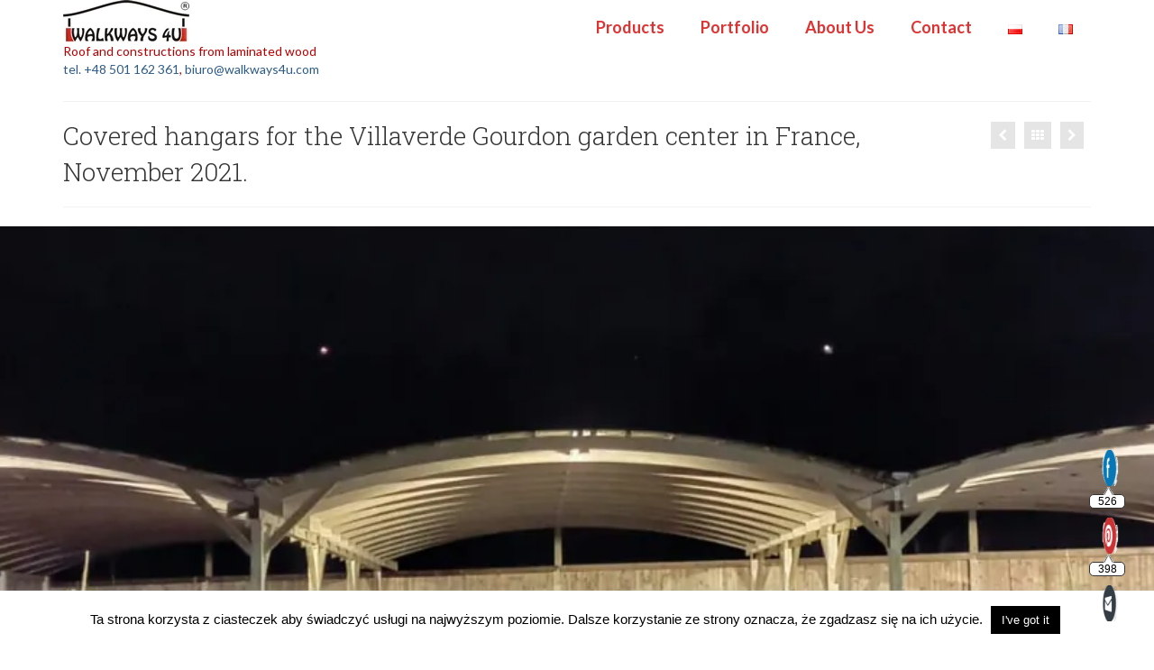

--- FILE ---
content_type: text/html; charset=UTF-8
request_url: https://walkways4u.com/en/portfolio/laminated-timber-wooden-covered-hangars-villaverde-gourdon-garden-center-202111/
body_size: 18113
content:
<!DOCTYPE html><html class="no-js" lang="en-GB" itemscope="itemscope" itemtype="https://schema.org/WebPage"><head><meta charset="UTF-8"><meta name="viewport" content="width=device-width, initial-scale=1.0"><meta http-equiv="X-UA-Compatible" content="IE=edge"><meta name='robots' content='noindex, follow' /><link rel="alternate" href="https://walkways4u.com/portfolio/zadaszona-ekspozycyja-konstrukcje-drewniane-wielkogabarytowe-villaverde-gourdon-202112/" hreflang="pl" /><link rel="alternate" href="https://walkways4u.com/fr/portfolio/grandes-halles-constructions-en-bois-villaverde-gourdon/" hreflang="fr" /><link rel="alternate" href="https://walkways4u.com/en/portfolio/laminated-timber-wooden-covered-hangars-villaverde-gourdon-garden-center-202111/" hreflang="en" />  <script data-cfasync="false" data-pagespeed-no-defer>var gtm4wp_datalayer_name = "dataLayer";
	var dataLayer = dataLayer || [];</script> <link media="all" href="https://walkways4u.com/wp-content/cache/autoptimize/css/autoptimize_6947efc3af7b1e345882d5d429101bef.css" rel="stylesheet"><title>Covered hangars for the Villaverde Gourdon garden center in France, November 2021. - Walkways4u.com</title><meta name="description" content="Erecting carpentry structures, large constructions of laminated timber, covered polycarbonate, references from projects in Western Europe" /><meta property="og:locale" content="en_GB" /><meta property="og:locale:alternate" content="pl_PL" /><meta property="og:locale:alternate" content="fr_FR" /><meta property="og:type" content="article" /><meta property="og:title" content="Covered hangars for the Villaverde Gourdon garden center in France, November 2021. - Walkways4u.com" /><meta property="og:description" content="Erecting carpentry structures, large constructions of laminated timber, covered polycarbonate, references from projects in Western Europe" /><meta property="og:url" content="https://walkways4u.com/en/portfolio/laminated-timber-wooden-covered-hangars-villaverde-gourdon-garden-center-202111/" /><meta property="og:site_name" content="Walkways4u.com" /><meta property="article:modified_time" content="2021-12-16T21:10:33+00:00" /><meta property="og:image" content="https://walkways4u.com/wp-content/uploads/2021/12/laminated-timber-design-construction-structures-wood-202112_villaverde_gourdon_01.jpg" /><meta property="og:image:width" content="1280" /><meta property="og:image:height" content="720" /><meta property="og:image:type" content="image/jpeg" /><meta name="twitter:card" content="summary_large_image" /><meta name="twitter:label1" content="Estimated reading time" /><meta name="twitter:data1" content="1 minute" /> <script type="application/ld+json" class="yoast-schema-graph">{"@context":"https://schema.org","@graph":[{"@type":"WebPage","@id":"https://walkways4u.com/en/portfolio/laminated-timber-wooden-covered-hangars-villaverde-gourdon-garden-center-202111/","url":"https://walkways4u.com/en/portfolio/laminated-timber-wooden-covered-hangars-villaverde-gourdon-garden-center-202111/","name":"Covered hangars for the Villaverde Gourdon garden center in France, November 2021. - Walkways4u.com","isPartOf":{"@id":"https://walkways4u.com/en/#website"},"primaryImageOfPage":{"@id":"https://walkways4u.com/en/portfolio/laminated-timber-wooden-covered-hangars-villaverde-gourdon-garden-center-202111/#primaryimage"},"image":{"@id":"https://walkways4u.com/en/portfolio/laminated-timber-wooden-covered-hangars-villaverde-gourdon-garden-center-202111/#primaryimage"},"thumbnailUrl":"https://walkways4u.com/wp-content/uploads/2021/12/laminated-timber-design-construction-structures-wood-202112_villaverde_gourdon_01.jpg","datePublished":"2021-12-16T20:53:02+00:00","dateModified":"2021-12-16T21:10:33+00:00","description":"Erecting carpentry structures, large constructions of laminated timber, covered polycarbonate, references from projects in Western Europe","breadcrumb":{"@id":"https://walkways4u.com/en/portfolio/laminated-timber-wooden-covered-hangars-villaverde-gourdon-garden-center-202111/#breadcrumb"},"inLanguage":"en-GB","potentialAction":[{"@type":"ReadAction","target":["https://walkways4u.com/en/portfolio/laminated-timber-wooden-covered-hangars-villaverde-gourdon-garden-center-202111/"]}]},{"@type":"ImageObject","inLanguage":"en-GB","@id":"https://walkways4u.com/en/portfolio/laminated-timber-wooden-covered-hangars-villaverde-gourdon-garden-center-202111/#primaryimage","url":"https://walkways4u.com/wp-content/uploads/2021/12/laminated-timber-design-construction-structures-wood-202112_villaverde_gourdon_01.jpg","contentUrl":"https://walkways4u.com/wp-content/uploads/2021/12/laminated-timber-design-construction-structures-wood-202112_villaverde_gourdon_01.jpg","width":1280,"height":720,"caption":"Image 01. Modern wooden architecture in glued laminated timber. Big constructions, halls, walkways, shelters idividual projects"},{"@type":"BreadcrumbList","@id":"https://walkways4u.com/en/portfolio/laminated-timber-wooden-covered-hangars-villaverde-gourdon-garden-center-202111/#breadcrumb","itemListElement":[{"@type":"ListItem","position":1,"name":"Home page","item":"https://walkways4u.com/en/"},{"@type":"ListItem","position":2,"name":"Covered hangars for the Villaverde Gourdon garden center in France, November 2021."}]},{"@type":"WebSite","@id":"https://walkways4u.com/en/#website","url":"https://walkways4u.com/en/","name":"Walkways4u.com","description":"Constructions from laminated wood, covered walkways, carports, winter gardens","potentialAction":[{"@type":"SearchAction","target":{"@type":"EntryPoint","urlTemplate":"https://walkways4u.com/en/?s={search_term_string}"},"query-input":{"@type":"PropertyValueSpecification","valueRequired":true,"valueName":"search_term_string"}}],"inLanguage":"en-GB"}]}</script> <link rel='dns-prefetch' href='//fonts.googleapis.com' /><link rel="alternate" type="application/rss+xml" title="Walkways4u.com &raquo; Feed" href="https://walkways4u.com/en/feed/" /><link rel="alternate" type="application/rss+xml" title="Walkways4u.com &raquo; Comments Feed" href="https://walkways4u.com/en/comments/feed/" /><link rel="alternate" type="application/rss+xml" title="Walkways4u.com &raquo; Covered hangars for the Villaverde Gourdon garden center in France, November 2021. Comments Feed" href="https://walkways4u.com/en/portfolio/laminated-timber-wooden-covered-hangars-villaverde-gourdon-garden-center-202111/feed/" /> <script type="text/javascript">window._wpemojiSettings = {"baseUrl":"https:\/\/s.w.org\/images\/core\/emoji\/15.0.3\/72x72\/","ext":".png","svgUrl":"https:\/\/s.w.org\/images\/core\/emoji\/15.0.3\/svg\/","svgExt":".svg","source":{"concatemoji":"https:\/\/walkways4u.com\/wp-includes\/js\/wp-emoji-release.min.js?ver=6.7.4"}};
/*! This file is auto-generated */
!function(i,n){var o,s,e;function c(e){try{var t={supportTests:e,timestamp:(new Date).valueOf()};sessionStorage.setItem(o,JSON.stringify(t))}catch(e){}}function p(e,t,n){e.clearRect(0,0,e.canvas.width,e.canvas.height),e.fillText(t,0,0);var t=new Uint32Array(e.getImageData(0,0,e.canvas.width,e.canvas.height).data),r=(e.clearRect(0,0,e.canvas.width,e.canvas.height),e.fillText(n,0,0),new Uint32Array(e.getImageData(0,0,e.canvas.width,e.canvas.height).data));return t.every(function(e,t){return e===r[t]})}function u(e,t,n){switch(t){case"flag":return n(e,"\ud83c\udff3\ufe0f\u200d\u26a7\ufe0f","\ud83c\udff3\ufe0f\u200b\u26a7\ufe0f")?!1:!n(e,"\ud83c\uddfa\ud83c\uddf3","\ud83c\uddfa\u200b\ud83c\uddf3")&&!n(e,"\ud83c\udff4\udb40\udc67\udb40\udc62\udb40\udc65\udb40\udc6e\udb40\udc67\udb40\udc7f","\ud83c\udff4\u200b\udb40\udc67\u200b\udb40\udc62\u200b\udb40\udc65\u200b\udb40\udc6e\u200b\udb40\udc67\u200b\udb40\udc7f");case"emoji":return!n(e,"\ud83d\udc26\u200d\u2b1b","\ud83d\udc26\u200b\u2b1b")}return!1}function f(e,t,n){var r="undefined"!=typeof WorkerGlobalScope&&self instanceof WorkerGlobalScope?new OffscreenCanvas(300,150):i.createElement("canvas"),a=r.getContext("2d",{willReadFrequently:!0}),o=(a.textBaseline="top",a.font="600 32px Arial",{});return e.forEach(function(e){o[e]=t(a,e,n)}),o}function t(e){var t=i.createElement("script");t.src=e,t.defer=!0,i.head.appendChild(t)}"undefined"!=typeof Promise&&(o="wpEmojiSettingsSupports",s=["flag","emoji"],n.supports={everything:!0,everythingExceptFlag:!0},e=new Promise(function(e){i.addEventListener("DOMContentLoaded",e,{once:!0})}),new Promise(function(t){var n=function(){try{var e=JSON.parse(sessionStorage.getItem(o));if("object"==typeof e&&"number"==typeof e.timestamp&&(new Date).valueOf()<e.timestamp+604800&&"object"==typeof e.supportTests)return e.supportTests}catch(e){}return null}();if(!n){if("undefined"!=typeof Worker&&"undefined"!=typeof OffscreenCanvas&&"undefined"!=typeof URL&&URL.createObjectURL&&"undefined"!=typeof Blob)try{var e="postMessage("+f.toString()+"("+[JSON.stringify(s),u.toString(),p.toString()].join(",")+"));",r=new Blob([e],{type:"text/javascript"}),a=new Worker(URL.createObjectURL(r),{name:"wpTestEmojiSupports"});return void(a.onmessage=function(e){c(n=e.data),a.terminate(),t(n)})}catch(e){}c(n=f(s,u,p))}t(n)}).then(function(e){for(var t in e)n.supports[t]=e[t],n.supports.everything=n.supports.everything&&n.supports[t],"flag"!==t&&(n.supports.everythingExceptFlag=n.supports.everythingExceptFlag&&n.supports[t]);n.supports.everythingExceptFlag=n.supports.everythingExceptFlag&&!n.supports.flag,n.DOMReady=!1,n.readyCallback=function(){n.DOMReady=!0}}).then(function(){return e}).then(function(){var e;n.supports.everything||(n.readyCallback(),(e=n.source||{}).concatemoji?t(e.concatemoji):e.wpemoji&&e.twemoji&&(t(e.twemoji),t(e.wpemoji)))}))}((window,document),window._wpemojiSettings);</script> <link rel='stylesheet' id='easy-facebook-likebox-customizer-style-css' href='https://walkways4u.com/wp-admin/admin-ajax.php?action=easy-facebook-likebox-customizer-style&#038;ver=6.7.2' type='text/css' media='all' /><link rel='stylesheet' id='dashicons-css' href='https://walkways4u.com/wp-includes/css/dashicons.min.css?ver=6.7.4' type='text/css' media='all' /><link rel='stylesheet' id='admin-bar-css' href='https://walkways4u.com/wp-includes/css/admin-bar.min.css?ver=6.7.4' type='text/css' media='all' /><link rel='stylesheet' id='esf-insta-customizer-style-css' href='https://walkways4u.com/wp-admin/admin-ajax.php?action=esf-insta-customizer-style&#038;ver=6.7.4' type='text/css' media='all' /><link rel='stylesheet' id='redux-google-fonts-virtue-css' href='https://fonts.googleapis.com/css?family=Lato%3A400%2C700%7CRoboto+Slab%3A300&#038;ver=6.7.4' type='text/css' media='all' />  <script>(function(w,d,s,l,i){w[l]=w[l]||[];w[l].push({'gtm.start':
new Date().getTime(),event:'gtm.js'});var f=d.getElementsByTagName(s)[0],
j=d.createElement(s),dl=l!='dataLayer'?'&l='+l:'';j.async=true;j.src=
'https://www.googletagmanager.com/gtm.js?id='+i+dl;f.parentNode.insertBefore(j,f);
})(window,document,'script','dataLayer','GTM-T328QNF');</script>  <script type="application/ld+json">{
			"@context": "http://www.schema.org",
			"@type": "LocalBusiness",
			"name": "WALKWAYS4U",
			"legalName": "PW A.Nietuby?",
			"url": "https://walkways4u.com",
			"logo": "https://walkways4u.com/wp-content/uploads/sites/3/2017/03/logotyp_47px.jpg",
			"image": "https://walkways4u.com/wp-content/uploads/sites/3/2017/03/logotyp_47px.jpg",
			"description": "WALKWAYS4U - wiaty gara?owe, zadaszenia taras?w, konstrukcje z drewna klejonego.",
			"address": {
			"@type": "PostalAddress",
			"streetAddress": "ul. Jask??cza 16,",
			"addressLocality": "Podkowa Le?na",
			"addressRegion": "Wojew?dztwo Mazowieckie",
			"postalCode": "05-807",
			"addressCountry": "Polska"
		},
		"geo": {
			"@type": "GeoCoordinates",
			"latitude": "52.12746",
			"longitude": "20.71661"
		},
			"telephone": "+48501162361",
			"faxNumber": "+48224335081"
		}</script><script type="text/javascript" src="https://walkways4u.com/wp-includes/js/tinymce/tinymce.min.js?ver=49110-20201110" id="wp-tinymce-root-js"></script> <script type="text/javascript" src="https://walkways4u.com/wp-includes/js/tinymce/plugins/compat3x/plugin.min.js?ver=49110-20201110" id="wp-tinymce-js"></script> <script type="text/javascript" id="easy-facebook-likebox-public-script-js-extra">var public_ajax = {"ajax_url":"https:\/\/walkways4u.com\/wp-admin\/admin-ajax.php","efbl_is_fb_pro":""};</script> <script type="text/javascript" id="cookie-law-info-js-extra">var Cli_Data = {"nn_cookie_ids":[],"cookielist":[],"non_necessary_cookies":[],"ccpaEnabled":"","ccpaRegionBased":"","ccpaBarEnabled":"","strictlyEnabled":["necessary","obligatoire"],"ccpaType":"gdpr","js_blocking":"","custom_integration":"","triggerDomRefresh":"","secure_cookies":""};
var cli_cookiebar_settings = {"animate_speed_hide":"500","animate_speed_show":"500","background":"#FFF","border":"#b1a6a6c2","border_on":"","button_1_button_colour":"#000","button_1_button_hover":"#000000","button_1_link_colour":"#fff","button_1_as_button":"1","button_1_new_win":"","button_2_button_colour":"#333","button_2_button_hover":"#292929","button_2_link_colour":"#444","button_2_as_button":"","button_2_hidebar":"","button_3_button_colour":"#000","button_3_button_hover":"#000000","button_3_link_colour":"#fff","button_3_as_button":"1","button_3_new_win":"","button_4_button_colour":"#000","button_4_button_hover":"#000000","button_4_link_colour":"#fff","button_4_as_button":"1","button_7_button_colour":"#61a229","button_7_button_hover":"#4e8221","button_7_link_colour":"#fff","button_7_as_button":"1","button_7_new_win":"","font_family":"inherit","header_fix":"","notify_animate_hide":"","notify_animate_show":"","notify_div_id":"#cookie-law-info-bar","notify_position_horizontal":"right","notify_position_vertical":"bottom","scroll_close":"","scroll_close_reload":"","accept_close_reload":"","reject_close_reload":"","showagain_tab":"","showagain_background":"#fff","showagain_border":"#000","showagain_div_id":"#cookie-law-info-again","showagain_x_position":"100px","text":"#000","show_once_yn":"","show_once":"10000","logging_on":"","as_popup":"","popup_overlay":"1","bar_heading_text":"","cookie_bar_as":"banner","popup_showagain_position":"bottom-right","widget_position":"left"};
var log_object = {"ajax_url":"https:\/\/walkways4u.com\/wp-admin\/admin-ajax.php"};</script> <!--[if lt IE 9]> <script type="text/javascript" src="https://walkways4u.com/wp-content/themes/virtue/assets/js/vendor/respond.min.js?ver=6.7.4" id="virtue-respond-js"></script> <![endif]--> <script type="text/javascript" id="esf-insta-public-js-extra">var esf_insta = {"ajax_url":"https:\/\/walkways4u.com\/wp-admin\/admin-ajax.php","version":"free","nonce":"dbe4cb0a5f"};</script> <link rel="https://api.w.org/" href="https://walkways4u.com/wp-json/" /><link rel="alternate" title="JSON" type="application/json" href="https://walkways4u.com/wp-json/wp/v2/portfolio/10355" /><link rel="EditURI" type="application/rsd+xml" title="RSD" href="https://walkways4u.com/xmlrpc.php?rsd" /><meta name="generator" content="WordPress 6.7.4" /><link rel='shortlink' href='https://walkways4u.com/?p=10355' /><link rel="alternate" title="oEmbed (JSON)" type="application/json+oembed" href="https://walkways4u.com/wp-json/oembed/1.0/embed?url=https%3A%2F%2Fwalkways4u.com%2Fen%2Fportfolio%2Flaminated-timber-wooden-covered-hangars-villaverde-gourdon-garden-center-202111%2F&#038;lang=en" /><link rel="alternate" title="oEmbed (XML)" type="text/xml+oembed" href="https://walkways4u.com/wp-json/oembed/1.0/embed?url=https%3A%2F%2Fwalkways4u.com%2Fen%2Fportfolio%2Flaminated-timber-wooden-covered-hangars-villaverde-gourdon-garden-center-202111%2F&#038;format=xml&#038;lang=en" /> <script type="text/javascript">(function () {
                window.lsow_fs = {can_use_premium_code: false};
            })();</script> <meta name="follow.[base64]" content="C8UtAGgRz3d2R7RZn0jc"/><noscript><style>.vce-row-container .vcv-lozad {display: none}</style></noscript><meta name="generator" content="Powered by Visual Composer Website Builder - fast and easy-to-use drag and drop visual editor for WordPress."/><script type="text/javascript">(function(url){
	if(/(?:Chrome\/26\.0\.1410\.63 Safari\/537\.31|WordfenceTestMonBot)/.test(navigator.userAgent)){ return; }
	var addEvent = function(evt, handler) {
		if (window.addEventListener) {
			document.addEventListener(evt, handler, false);
		} else if (window.attachEvent) {
			document.attachEvent('on' + evt, handler);
		}
	};
	var removeEvent = function(evt, handler) {
		if (window.removeEventListener) {
			document.removeEventListener(evt, handler, false);
		} else if (window.detachEvent) {
			document.detachEvent('on' + evt, handler);
		}
	};
	var evts = 'contextmenu dblclick drag dragend dragenter dragleave dragover dragstart drop keydown keypress keyup mousedown mousemove mouseout mouseover mouseup mousewheel scroll'.split(' ');
	var logHuman = function() {
		if (window.wfLogHumanRan) { return; }
		window.wfLogHumanRan = true;
		var wfscr = document.createElement('script');
		wfscr.type = 'text/javascript';
		wfscr.async = true;
		wfscr.src = url + '&r=' + Math.random();
		(document.getElementsByTagName('head')[0]||document.getElementsByTagName('body')[0]).appendChild(wfscr);
		for (var i = 0; i < evts.length; i++) {
			removeEvent(evts[i], logHuman);
		}
	};
	for (var i = 0; i < evts.length; i++) {
		addEvent(evts[i], logHuman);
	}
})('//walkways4u.com/?wordfence_lh=1&hid=C2B0DE1C0C547124AEC8814F4EBA630D');</script> 
 <script data-cfasync="false" data-pagespeed-no-defer>var dataLayer_content = {"pagePostType":"portfolio","pagePostType2":"single-portfolio","pagePostAuthor":"judyk"};
	dataLayer.push( dataLayer_content );</script> <script data-cfasync="false">(function(w,d,s,l,i){w[l]=w[l]||[];w[l].push({'gtm.start':
new Date().getTime(),event:'gtm.js'});var f=d.getElementsByTagName(s)[0],
j=d.createElement(s),dl=l!='dataLayer'?'&l='+l:'';j.async=true;j.src=
'//www.googletagmanager.com/gtm.js?id='+i+dl;f.parentNode.insertBefore(j,f);
})(window,document,'script','dataLayer','GTM-PZZZMR9');</script> </head><body class="portfolio-template-default single single-portfolio postid-10355 wp-embed-responsive sfsi_actvite_theme_animated_icons vcwb metaslider-plugin wide laminated-timber-wooden-covered-hangars-villaverde-gourdon-garden-center-202111"><div id="kt-skip-link"><a href="#content">Skip to Main Content</a></div><div id="wrapper" class="container"><header class="banner headerclass" itemscope itemtype="https://schema.org/WPHeader"><div class="container"><div class="row"><div class="col-md-4 clearfix kad-header-left"><div id="logo" class="logocase"> <a class="brand logofont" href="https://walkways4u.com/"><div id="thelogo"> <img src="https://walkways4u.com/wp-content/uploads/2017/03/logotyp_47px.jpg" alt="Walkways4u.com" width="140" height="47" class="kad-standard-logo" /></div> </a><p class="kad_tagline belowlogo-text"><font color="#b50101">Roof and constructions from laminated wood<br> <a href="tel:+48501162361">tel. +48 501 162 361</a>, <a href="mailto:biuro@walkways4u.com">biuro@walkways4u.com</a></font></p></div></div><div class="col-md-8 kad-header-right"><nav id="nav-main" class="clearfix" itemscope itemtype="https://schema.org/SiteNavigationElement"><ul id="menu-menu-walkways4u-en" class="sf-menu"><li  class=" sf-dropdown menu-item-4177"><a href="https://walkways4u.com/en/individual-clients-offer/"><span>Products</span></a><ul class="sub-menu sf-dropdown-menu dropdown"><li  class=" menu-item-6368"><a href="https://walkways4u.com/en/big-wooden-constructions-from-laminated-wood/"><span>Big constructions</span></a></li><li  class=" sf-dropdown-submenu menu-item-6369"><a href="https://walkways4u.com/en/carports/"><span>Carports</span></a><ul class="sub-menu sf-dropdown-menu dropdown"><li  class=" menu-item-4178"><a href="https://walkways4u.com/en/portfolio/single-place-carport/"><span>Single carport</span></a><ul class="sub-menu sf-dropdown-menu dropdown"><li  class=" menu-item-7870"><a href="https://walkways4u.com/saumur-1-wiata-podwyzszona-drewniany-carport-wysoki-pojazd-wysoka-przyczepa/"><span>Saumur 1</span></a></li><li  class=" menu-item-7869"><a href="https://walkways4u.com/en/carports-laminated-wood-construction-delivery-assembly-project-glasgow1-terraces-wood-constructions/"><span>Glasgow I</span></a></li></ul></li></ul></li><li  class=" menu-item-6863"><a href="https://walkways4u.com/en/portfolio/private-gymnasium-room-wooden-constructions-laminated-wood-covered-walkawys-nadarzyn201806/"><span>Wooden storage rooms</span></a></li><li  class=" menu-item-3908"><a href="https://walkways4u.com/en/terraces/"><span>Terraces</span></a></li><li  class=" menu-item-6370"><a href="https://walkways4u.com/en/pergolas-garden/"><span>Pergolas</span></a></li><li  class=" menu-item-6371"><a href="https://walkways4u.com/en/glazed-terraces/"><span>Glazed terraces</span></a></li><li  class=" menu-item-9389"><a href="https://walkways4u.com/en/portfolio-type/roofing-swimming-pools/"><span>Swimming pools (NEW!)</span></a></li><li  class=" menu-item-9380"><a href="https://walkways4u.com/en/portfolio-type/horse-riding-halls/"><span>Horse riding halls (new!)</span></a></li></ul></li><li  class=" sf-dropdown menu-item-4166"><a href="https://walkways4u.com/en/our-projects/"><span>Portfolio</span></a><ul class="sub-menu sf-dropdown-menu dropdown"><li  class=" current-portfolio-ancestor current-menu-parent current-portfolio-parent menu-item-4167"><a href="https://walkways4u.com/en/portfolio-type/constructions/"><span>Big constructions</span></a></li><li  class=" menu-item-4168"><a href="https://walkways4u.com/en/portfolio-type/carports/"><span>Carports</span></a></li><li  class=" menu-item-6864"><a href="https://walkways4u.com/en/portfolio-type/wooden-storage-rooms/"><span>Wooden storage rooms</span></a></li><li  class=" menu-item-7308"><a href="https://walkways4u.com/en/portfolio-type/roofing-swimming-pools/"><span>Swimming pools (NEW!)</span></a></li><li  class=" menu-item-4175"><a href="https://walkways4u.com/en/portfolio-type/terrace-covering-wood/"><span>Terrace covering</span></a></li><li  class=" menu-item-4173"><a href="https://walkways4u.com/en/portfolio-type/wooden-pergolas/"><span>Pergolas</span></a></li><li  class=" menu-item-4171"><a href="https://walkways4u.com/en/portfolio-type/glass-terrace-glazed/"><span>Glazed terraces</span></a></li><li  class=" menu-item-9388"><a href="https://walkways4u.com/en/portfolio-type/roofing-swimming-pools/"><span>Swimming pools (NEW!)</span></a></li><li  class=" menu-item-9381"><a href="https://walkways4u.com/en/portfolio-type/horse-riding-halls/"><span>Horse riding halls (NEW!)</span></a></li><li  class=" sf-dropdown-submenu menu-item-4176"><a href="https://walkways4u.com/en/our-projects/"><span>By country</span></a><ul class="sub-menu sf-dropdown-menu dropdown"><li  class=" menu-item-4172"><a href="https://walkways4u.com/en/portfolio-type/enlgand/"><span>Great Britain</span></a></li><li  class=" menu-item-4174"><a href="https://walkways4u.com/en/portfolio-type/poland/"><span>Poland</span></a></li><li  class=" current-portfolio-ancestor current-menu-parent current-portfolio-parent menu-item-4170"><a href="https://walkways4u.com/en/portfolio-type/fr/"><span>France</span></a></li><li  class=" menu-item-6266"><a href="https://walkways4u.com/en/portfolio-type/belgium/"><span>Belgium</span></a></li></ul></li></ul></li><li  class=" menu-item-9387"><a href="https://walkways4u.com/en/about-us/"><span>About Us</span></a></li><li  class=" menu-item-4165"><a href="https://walkways4u.com/en/contact-wooden-covered-walkways/"><span>Contact</span></a></li><li  class=" menu-item-4078-pl"><a href="https://walkways4u.com/portfolio/zadaszona-ekspozycyja-konstrukcje-drewniane-wielkogabarytowe-villaverde-gourdon-202112/" hreflang="pl-PL" lang="pl-PL"><span><img src="[data-uri]" alt="Polski" width="16" height="11" style="width: 16px; height: 11px;" /></span></a></li><li  class=" menu-item-4078-fr"><a href="https://walkways4u.com/fr/portfolio/grandes-halles-constructions-en-bois-villaverde-gourdon/" hreflang="fr-FR" lang="fr-FR"><span><img src="[data-uri]" alt="Français" width="16" height="11" style="width: 16px; height: 11px;" /></span></a></li></ul></nav></div></div><div id="mobile-nav-trigger" class="nav-trigger"> <button class="nav-trigger-case mobileclass collapsed" data-toggle="collapse" data-target=".kad-nav-collapse"> <span class="kad-navbtn"><i class="icon-reorder"></i></span> <span class="kad-menu-name">Menu</span> </button></div><div id="kad-mobile-nav" class="kad-mobile-nav"><div class="kad-nav-inner mobileclass"><div class="kad-nav-collapse"><ul id="menu-menu-walkways4u-en-1" class="kad-mnav"><li  class="menu-products sf-dropdown sf-dropdown-toggle menu-item-4177"><a href="https://walkways4u.com/en/individual-clients-offer/"><span>Products</span></a><span class="kad-submenu-accordion collapse-next  kad-submenu-accordion-open" data-parent=".kad-nav-collapse" data-toggle="collapse" data-target=""><i class="icon-chevron-down"></i><i class="icon-chevron-up"></i></span><ul class="sub-menu sf-dropdown-menu collapse"><li  class="menu-big-constructions menu-item-6368"><a href="https://walkways4u.com/en/big-wooden-constructions-from-laminated-wood/"><span>Big constructions</span></a></li><li  class="menu-carports sf-dropdown-submenu sf-dropdown-toggle menu-item-6369"><a href="https://walkways4u.com/en/carports/"><span>Carports</span></a><span class="kad-submenu-accordion collapse-next  kad-submenu-accordion-open" data-parent=".kad-nav-collapse" data-toggle="collapse" data-target=""><i class="icon-chevron-down"></i><i class="icon-chevron-up"></i></span><ul class="sub-menu sf-dropdown-menu collapse"><li  class="menu-single-carport sf-dropdown-submenu sf-dropdown-toggle menu-item-4178"><a href="https://walkways4u.com/en/portfolio/single-place-carport/"><span>Single carport</span></a><span class="kad-submenu-accordion collapse-next  kad-submenu-accordion-open" data-parent=".kad-nav-collapse" data-toggle="collapse" data-target=""><i class="icon-chevron-down"></i><i class="icon-chevron-up"></i></span><ul class="sub-menu sf-dropdown-menu collapse"><li  class="menu-saumur-1 menu-item-7870"><a href="https://walkways4u.com/saumur-1-wiata-podwyzszona-drewniany-carport-wysoki-pojazd-wysoka-przyczepa/"><span>Saumur 1</span></a></li><li  class="menu-glasgow-i menu-item-7869"><a href="https://walkways4u.com/en/carports-laminated-wood-construction-delivery-assembly-project-glasgow1-terraces-wood-constructions/"><span>Glasgow I</span></a></li></ul></li></ul></li><li  class="menu-wooden-storage-rooms menu-item-6863"><a href="https://walkways4u.com/en/portfolio/private-gymnasium-room-wooden-constructions-laminated-wood-covered-walkawys-nadarzyn201806/"><span>Wooden storage rooms</span></a></li><li  class="menu-terraces menu-item-3908"><a href="https://walkways4u.com/en/terraces/"><span>Terraces</span></a></li><li  class="menu-pergolas menu-item-6370"><a href="https://walkways4u.com/en/pergolas-garden/"><span>Pergolas</span></a></li><li  class="menu-glazed-terraces menu-item-6371"><a href="https://walkways4u.com/en/glazed-terraces/"><span>Glazed terraces</span></a></li><li  class="menu-swimming-pools-new menu-item-9389"><a href="https://walkways4u.com/en/portfolio-type/roofing-swimming-pools/"><span>Swimming pools (NEW!)</span></a></li><li  class="menu-horse-riding-halls-new menu-item-9380"><a href="https://walkways4u.com/en/portfolio-type/horse-riding-halls/"><span>Horse riding halls (new!)</span></a></li></ul></li><li  class="menu-portfolio sf-dropdown sf-dropdown-toggle menu-item-4166"><a href="https://walkways4u.com/en/our-projects/"><span>Portfolio</span></a><span class="kad-submenu-accordion collapse-next  kad-submenu-accordion-open" data-parent=".kad-nav-collapse" data-toggle="collapse" data-target=""><i class="icon-chevron-down"></i><i class="icon-chevron-up"></i></span><ul class="sub-menu sf-dropdown-menu collapse"><li  class="menu-big-constructions current-portfolio-ancestor current-menu-parent current-portfolio-parent menu-item-4167"><a href="https://walkways4u.com/en/portfolio-type/constructions/"><span>Big constructions</span></a></li><li  class="menu-carports menu-item-4168"><a href="https://walkways4u.com/en/portfolio-type/carports/"><span>Carports</span></a></li><li  class="menu-wooden-storage-rooms menu-item-6864"><a href="https://walkways4u.com/en/portfolio-type/wooden-storage-rooms/"><span>Wooden storage rooms</span></a></li><li  class="menu-swimming-pools-new menu-item-7308"><a href="https://walkways4u.com/en/portfolio-type/roofing-swimming-pools/"><span>Swimming pools (NEW!)</span></a></li><li  class="menu-terrace-covering menu-item-4175"><a href="https://walkways4u.com/en/portfolio-type/terrace-covering-wood/"><span>Terrace covering</span></a></li><li  class="menu-pergolas menu-item-4173"><a href="https://walkways4u.com/en/portfolio-type/wooden-pergolas/"><span>Pergolas</span></a></li><li  class="menu-glazed-terraces menu-item-4171"><a href="https://walkways4u.com/en/portfolio-type/glass-terrace-glazed/"><span>Glazed terraces</span></a></li><li  class="menu-swimming-pools-new menu-item-9388"><a href="https://walkways4u.com/en/portfolio-type/roofing-swimming-pools/"><span>Swimming pools (NEW!)</span></a></li><li  class="menu-horse-riding-halls-new menu-item-9381"><a href="https://walkways4u.com/en/portfolio-type/horse-riding-halls/"><span>Horse riding halls (NEW!)</span></a></li><li  class="menu-by-country sf-dropdown-submenu sf-dropdown-toggle menu-item-4176"><a href="https://walkways4u.com/en/our-projects/"><span>By country</span></a><span class="kad-submenu-accordion collapse-next  kad-submenu-accordion-open" data-parent=".kad-nav-collapse" data-toggle="collapse" data-target=""><i class="icon-chevron-down"></i><i class="icon-chevron-up"></i></span><ul class="sub-menu sf-dropdown-menu collapse"><li  class="menu-great-britain menu-item-4172"><a href="https://walkways4u.com/en/portfolio-type/enlgand/"><span>Great Britain</span></a></li><li  class="menu-poland menu-item-4174"><a href="https://walkways4u.com/en/portfolio-type/poland/"><span>Poland</span></a></li><li  class="menu-france current-portfolio-ancestor current-menu-parent current-portfolio-parent menu-item-4170"><a href="https://walkways4u.com/en/portfolio-type/fr/"><span>France</span></a></li><li  class="menu-belgium menu-item-6266"><a href="https://walkways4u.com/en/portfolio-type/belgium/"><span>Belgium</span></a></li></ul></li></ul></li><li  class="menu-about-us menu-item-9387"><a href="https://walkways4u.com/en/about-us/"><span>About Us</span></a></li><li  class="menu-contact menu-item-4165"><a href="https://walkways4u.com/en/contact-wooden-covered-walkways/"><span>Contact</span></a></li><li  class="menu- menu-item-4078-pl"><a href="https://walkways4u.com/portfolio/zadaszona-ekspozycyja-konstrukcje-drewniane-wielkogabarytowe-villaverde-gourdon-202112/" hreflang="pl-PL" lang="pl-PL"><span><img src="[data-uri]" alt="Polski" width="16" height="11" style="width: 16px; height: 11px;" /></span></a></li><li  class="menu- menu-item-4078-fr"><a href="https://walkways4u.com/fr/portfolio/grandes-halles-constructions-en-bois-villaverde-gourdon/" hreflang="fr-FR" lang="fr-FR"><span><img src="[data-uri]" alt="Français" width="16" height="11" style="width: 16px; height: 11px;" /></span></a></li></ul></div></div></div></div></header><div class="wrap contentclass" role="document"><div id="pageheader" class="titleclass"><div class="container"><div class="page-header"><div class="portfolionav clearfix"> <a href="https://walkways4u.com/fr/portfolio/grandes-halles-constructions-en-bois-villaverde-gourdon/" rel="prev" title="VillaVerde Montceau Gourdon, France, novembre 2021. Construction de cinq hangars en bois pour l&#8217;exposition des marchandises"><i class="icon-chevron-left"></i></a> <a href="../"> <i class="icon-th"></i></a> <a href="https://walkways4u.com/en/portfolio/garages-wooden-carports-single-double-triple-carports-garden-sheds-greenhouses-logcabins-gorzkowice-202206/" rel="next" title="Triple Carport with covered sides &#8211; model London 3 LUX PLUS, Gorzkowice, Poland 2022"><i class="icon-chevron-right"></i></a> <span>&nbsp;</span></div><h1 class="entry-title" itemprop="name headline">Covered hangars for the Villaverde Gourdon garden center in France, November 2021.</h1></div></div></div><div id="content" class="container"><div class="row"><div class="main col-md-12 portfolio-single" role="main" itemscope itemtype="https://schema.org/CreativeWork"><article class="post-10355 portfolio type-portfolio status-publish has-post-thumbnail portfolio-type-constructions portfolio-type-foreign portfolio-type-fr" id="post-10355"><div class="postclass"><div class="row"><div class="col-md-12"></div><div class="pcfull clearfix"><div class="entry-content col-md-12 kad_portfolio_nomargin" itemprop="text"><div class="vce-row-container"><div class="vce-row vce-element--xl--has-background vce-element--lg--has-background vce-row--col-gap-30 vce-row-full-height vce-row-equal-height vce-row-columns--top vce-row-content--top vcv-state--show-resizer" data-vce-full-width="true" data-vce-stretch-content="true" id="el-710b3fef" data-vce-do-apply="all el-710b3fef"><div class="vce-content-background-container"><div class="vce-asset-parallax-container vce-visible-xl-only" data-vce-assets-parallax-mouse-move=".vce-asset-parallax" data-vce-assets-parallax-mouse-move-element="710b3fef" data-vce-assets-parallax-reverse="false"><div class="vce-asset-parallax vce-asset-parallax-mouse-move" style="inset: -30vh -30vw; transform: translate(435px, -114.805px);"><div class="vce-asset-background-simple-container vce-visible-xl-only vce-asset-background-simple--style-cover vce-asset-background-simple--position-center-top"><div class="vce-asset-background-simple"><div class="vce-asset-background-simple-item vcv-lozad" data-background-image="https://walkways4u.com/wp-content/uploads/2021/12/laminated-timber-design-construction-structures-wood-202112_villaverde_gourdon_01.jpg"></div> <noscript><div class="vce-asset-background-simple-item" style="background-image: url(https://walkways4u.com/wp-content/uploads/2021/12/laminated-timber-design-construction-structures-wood-202112_villaverde_gourdon_01.jpg)"></div> </noscript></div></div></div></div><div class="vce-asset-parallax-container vce-visible-lg-only" data-vce-assets-parallax-mouse-move=".vce-asset-parallax" data-vce-assets-parallax-mouse-move-element="710b3fef" data-vce-assets-parallax-reverse="false"><div class="vce-asset-parallax vce-asset-parallax-mouse-move" style="inset: -30vh -30vw; transform: translate(-54px, -290.7px);"><div class="vce-asset-background-simple-container vce-visible-lg-only vce-asset-background-simple--style-cover vce-asset-background-simple--position-center-top"><div class="vce-asset-background-simple"><div class="vce-asset-background-simple-item vcv-lozad" data-background-image="https://walkways4u.com/wp-content/uploads/2021/12/laminated-timber-design-construction-structures-wood-202112_villaverde_gourdon_01.jpg"></div> <noscript><div class="vce-asset-background-simple-item" style="background-image: url(https://walkways4u.com/wp-content/uploads/2021/12/laminated-timber-design-construction-structures-wood-202112_villaverde_gourdon_01.jpg)"></div> </noscript></div></div></div></div><div class="vce-asset-parallax-container vce-visible-md-only" data-vce-assets-parallax-mouse-move=".vce-asset-parallax" data-vce-assets-parallax-mouse-move-element="710b3fef" data-vce-assets-parallax-reverse="false"><div class="vce-asset-parallax vce-asset-parallax-mouse-move" style="inset: -30vh -30vw; transform: translate(-54px, -290.7px);"></div></div><div class="vce-asset-parallax-container vce-visible-sm-only" data-vce-assets-parallax-mouse-move=".vce-asset-parallax" data-vce-assets-parallax-mouse-move-element="710b3fef" data-vce-assets-parallax-reverse="false"><div class="vce-asset-parallax vce-asset-parallax-mouse-move" style="inset: -30vh -30vw; transform: translate(-54px, -290.7px);"></div></div><div class="vce-asset-parallax-container vce-visible-xs-only" data-vce-assets-parallax-mouse-move=".vce-asset-parallax" data-vce-assets-parallax-mouse-move-element="710b3fef" data-vce-assets-parallax-reverse="false"><div class="vce-asset-parallax vce-asset-parallax-mouse-move" style="inset: -30vh -30vw; transform: translate(-54px, -290.7px);"></div></div></div><div class="vce-row-content" data-vce-element-content="true"><div class="vce-col vce-col--md-auto vce-col--xs-1 vce-col--xs-last vce-col--xs-first vce-col--sm-last vce-col--sm-first vce-col--md-last vce-col--lg-last vce-col--xl-last vce-col--md-first vce-col--lg-first vce-col--xl-first" id="el-68a03899"><div class="vce-col-inner" data-vce-do-apply="border margin background  el-68a03899"><div class="vce-col-content" data-vce-element-content="true" data-vce-do-apply="padding el-68a03899"></div></div></div></div></div></div><div class="vce-row-container"><div class="vce-row vce-row--col-gap-30 vce-row-content--top" data-vce-full-width="true" data-vce-stretch-content="true" id="el-41a98eb9" data-vce-do-apply="all el-41a98eb9"><div class="vce-content-background-container"></div><div class="vce-row-content" data-vce-element-content="true"><div class="vce-col vce-col--md-100p vce-col--xs-1 vce-col--xs-last vce-col--xs-first vce-col--sm-last vce-col--sm-first vce-col--md-last vce-col--lg-last vce-col--xl-last vce-col--md-first vce-col--lg-first vce-col--xl-first" id="el-08c11d09"><div class="vce-col-inner" data-vce-do-apply="border margin background  el-08c11d09"><div class="vce-col-content" data-vce-element-content="true" data-vce-do-apply="padding el-08c11d09"><div class="vce-image-masonry-gallery vce-image-masonry-gallery--border-rounded" data-photoswipe-gallery="d5107199"><div class="vce-image-masonry-gallery-wrapper vce vce-image-masonry-gallery--gap-5 vce-image-masonry-gallery--columns-2" id="el-d5107199" data-vce-do-apply="all el-d5107199"><div class="vce-image-masonry-gallery-list"><div class="vce-image-masonry-gallery-column"><a href="https://walkways4u.com/wp-content/uploads/2021/12/laminated-timber-design-construction-structures-wood-202112_villaverde_gourdon_02.jpg" data-photoswipe-image="d5107199" data-photoswipe-index="0" data-photoswipe-item="photoswipe-d5107199" class="vce-image-masonry-gallery-item" data-pswp-uid="1" data-rel="lightbox"><img decoding="async" class="vce-image-masonry-gallery-img" src="https://walkways4u.com/wp-content/uploads/2021/12/laminated-timber-design-construction-structures-wood-202112_villaverde_gourdon_02.jpg" alt="Image 02. Modern wooden architecture in glued laminated timber. Big constructions, halls, walkways, shelters idividual projects "></a><a href="https://walkways4u.com/wp-content/uploads/2021/12/laminated-timber-design-construction-structures-wood-202112_villaverde_gourdon_08.jpg" data-photoswipe-image="d5107199" data-photoswipe-index="1" data-photoswipe-item="photoswipe-d5107199" class="vce-image-masonry-gallery-item" data-pswp-uid="2" data-rel="lightbox"><img decoding="async" class="vce-image-masonry-gallery-img" src="https://walkways4u.com/wp-content/uploads/2021/12/laminated-timber-design-construction-structures-wood-202112_villaverde_gourdon_08.jpg" alt="Image  08 . Modern wooden architecture in glued laminated timber. Big constructions, halls, walkways, shelters idividual projects "></a><a href="https://walkways4u.com/wp-content/uploads/2021/12/laminated-timber-design-construction-structures-wood-202112_villaverde_gourdon_03.jpg" data-photoswipe-image="d5107199" data-photoswipe-index="2" data-photoswipe-item="photoswipe-d5107199" class="vce-image-masonry-gallery-item" data-pswp-uid="3" data-rel="lightbox"><img decoding="async" class="vce-image-masonry-gallery-img" src="https://walkways4u.com/wp-content/uploads/2021/12/laminated-timber-design-construction-structures-wood-202112_villaverde_gourdon_03.jpg" alt="Image03 . Modern wooden architecture in glued laminated timber. Big constructions, halls, walkways, shelters idividual projects "></a><a href="https://walkways4u.com/wp-content/uploads/2021/12/laminated-timber-design-construction-structures-wood-202112_villaverde_gourdon_06.jpg" data-photoswipe-image="d5107199" data-photoswipe-index="3" data-photoswipe-item="photoswipe-d5107199" class="vce-image-masonry-gallery-item" data-pswp-uid="4" data-rel="lightbox"><img decoding="async" class="vce-image-masonry-gallery-img" src="https://walkways4u.com/wp-content/uploads/2021/12/laminated-timber-design-construction-structures-wood-202112_villaverde_gourdon_06.jpg" alt="Image 06  . Modern wooden architecture in glued laminated timber. Big constructions, halls, walkways, shelters idividual projects "></a><a href="https://walkways4u.com/wp-content/uploads/2021/12/laminated-timber-design-construction-structures-wood-202112_villaverde_gourdon_09.jpg" data-photoswipe-image="d5107199" data-photoswipe-index="4" data-photoswipe-item="photoswipe-d5107199" class="vce-image-masonry-gallery-item" data-pswp-uid="5" data-rel="lightbox"><img decoding="async" class="vce-image-masonry-gallery-img" src="https://walkways4u.com/wp-content/uploads/2021/12/laminated-timber-design-construction-structures-wood-202112_villaverde_gourdon_09.jpg" alt="Image 09  . Modern wooden architecture in glued laminated timber. Big constructions, halls, walkways, shelters idividual projects "></a><a href="https://walkways4u.com/wp-content/uploads/2021/12/laminated-timber-design-construction-structures-wood-202112_villaverde_gourdon_01.jpg" data-photoswipe-image="d5107199" data-photoswipe-index="5" data-photoswipe-item="photoswipe-d5107199" class="vce-image-masonry-gallery-item" data-pswp-uid="6" data-rel="lightbox"><img decoding="async" class="vce-image-masonry-gallery-img" src="https://walkways4u.com/wp-content/uploads/2021/12/laminated-timber-design-construction-structures-wood-202112_villaverde_gourdon_01.jpg" alt="Image  01. Modern wooden architecture in glued laminated timber. Big constructions, halls, walkways, shelters idividual projects "></a><a href="https://walkways4u.com/wp-content/uploads/2021/12/logo_gourdon6-2.jpg" data-photoswipe-image="d5107199" data-photoswipe-index="6" data-photoswipe-item="photoswipe-d5107199" class="vce-image-masonry-gallery-item" data-pswp-uid="7" data-rel="lightbox"><img decoding="async" class="vce-image-masonry-gallery-img" src="https://walkways4u.com/wp-content/uploads/2021/12/logo_gourdon6-2.jpg" alt="logo_gourdon6-2"></a></div><div class="vce-image-masonry-gallery-column"><a href="https://walkways4u.com/wp-content/uploads/2021/12/laminated-timber-design-construction-structures-wood-202112_villaverde_gourdon_05.jpg" data-photoswipe-image="d5107199" data-photoswipe-index="7" data-photoswipe-item="photoswipe-d5107199" class="vce-image-masonry-gallery-item" data-pswp-uid="8" data-rel="lightbox"><img decoding="async" class="vce-image-masonry-gallery-img" src="https://walkways4u.com/wp-content/uploads/2021/12/laminated-timber-design-construction-structures-wood-202112_villaverde_gourdon_05.jpg" alt="Image   05. Modern wooden architecture in glued laminated timber. Big constructions, halls, walkways, shelters idividual projects "></a><a href="https://walkways4u.com/wp-content/uploads/2021/12/laminated-timber-design-construction-structures-wood-202112_villaverde_gourdon_10.jpg" data-photoswipe-image="d5107199" data-photoswipe-index="8" data-photoswipe-item="photoswipe-d5107199" class="vce-image-masonry-gallery-item" data-pswp-uid="9" data-rel="lightbox"><img decoding="async" class="vce-image-masonry-gallery-img" src="https://walkways4u.com/wp-content/uploads/2021/12/laminated-timber-design-construction-structures-wood-202112_villaverde_gourdon_10.jpg" alt="Image 10  . Modern wooden architecture in glued laminated timber. Big constructions, halls, walkways, shelters idividual projects "></a><a href="https://walkways4u.com/wp-content/uploads/2021/12/laminated-timber-design-construction-structures-wood-202112_villaverde_gourdon_04.jpg" data-photoswipe-image="d5107199" data-photoswipe-index="9" data-photoswipe-item="photoswipe-d5107199" class="vce-image-masonry-gallery-item" data-pswp-uid="10" data-rel="lightbox"><img decoding="async" class="vce-image-masonry-gallery-img" src="https://walkways4u.com/wp-content/uploads/2021/12/laminated-timber-design-construction-structures-wood-202112_villaverde_gourdon_04.jpg" alt="Image04 . Modern wooden architecture in glued laminated timber. Big constructions, halls, walkways, shelters idividual projects "></a><a href="https://walkways4u.com/wp-content/uploads/2021/12/laminated-timber-design-construction-structures-wood-202112_villaverde_gourdon_07.jpg" data-photoswipe-image="d5107199" data-photoswipe-index="10" data-photoswipe-item="photoswipe-d5107199" class="vce-image-masonry-gallery-item" data-pswp-uid="11" data-rel="lightbox"><img decoding="async" class="vce-image-masonry-gallery-img" src="https://walkways4u.com/wp-content/uploads/2021/12/laminated-timber-design-construction-structures-wood-202112_villaverde_gourdon_07.jpg" alt="Image  07 . Modern wooden architecture in glued laminated timber. Big constructions, halls, walkways, shelters idividual projects "></a><a href="https://walkways4u.com/wp-content/uploads/2021/12/laminated-timber-design-construction-structures-wood-202112_villaverde_gourdon_11.jpg" data-photoswipe-image="d5107199" data-photoswipe-index="11" data-photoswipe-item="photoswipe-d5107199" class="vce-image-masonry-gallery-item" data-pswp-uid="12" data-rel="lightbox"><img decoding="async" class="vce-image-masonry-gallery-img" src="https://walkways4u.com/wp-content/uploads/2021/12/laminated-timber-design-construction-structures-wood-202112_villaverde_gourdon_11.jpg" alt="Image   11. Modern wooden architecture in glued laminated timber. Big constructions, halls, walkways, shelters idividual projects "></a><a href="https://walkways4u.com/wp-content/uploads/2021/12/villaverde_gourdon-2.jpg" data-photoswipe-image="d5107199" data-photoswipe-index="12" data-photoswipe-item="photoswipe-d5107199" class="vce-image-masonry-gallery-item" data-pswp-uid="13" data-rel="lightbox"><img decoding="async" class="vce-image-masonry-gallery-img" src="https://walkways4u.com/wp-content/uploads/2021/12/villaverde_gourdon-2.jpg" alt="villaverde_gourdon-2"></a></div></div></div></div><div class="vce-text-block"><div class="vce-text-block-wrapper vce" id="el-29884c39" data-vce-do-apply="all el-29884c39"><p>The project consisted of SECTION No. 1, i.e. two hangars at the entrance to the Garden Center, and SECTION No. 2, i.e. three hangars located deep inside the center.</p><p>Due to the shape of the land on which the garden center is located, the three hangars erected at the rear of the plot could not be rectangular, but their rear walls were cut at a sharp angle, in line with the outline of the property. These difficult conditions required an atypical, individual technical solution in terms of non-standard fixing methods for both arches and gutters.</p><p>A total of five hangars made for the VillaVerde garden center in Gourdon took up 683 square meters. The entire building was roofed with smoked ONDEX PVC panels.</p><ul><li><strong>Project type:</strong> Construction of five covered hangars to extend exhibition space of the garden center</li><li><strong>Construction type:</strong> Structural glued laminated timber, pressure impregnated. Wooden arches made of laminated timber</li><li><strong>Roof:&nbsp;</strong>Smoked ONDEX PVC panels</li><li><strong>Time and place:</strong> 71300 Gourdon, France, November 2021</li><li><strong>Duration:</strong> 5 weeks</li><li><strong>Client:&nbsp;</strong>Villaverde Montceau, D980 - Beauregard, 71300 Gourdon, France<br><a href="https://www.villaverde.fr/montceau/" target="_blank" rel="noopener">https://www.villaverde.fr/montceau/</a>&nbsp;</li></ul></div></div><div class="vce-shortcode" id="duze-konstrukcje-drewniane"><div class="vce-shortcode-wrapper vce" id="el-5224a6e0" data-vce-do-apply="all el-5224a6e0"><div 
 class="so-widget-lsow-posts-carousel so-widget-lsow-posts-carousel-default-3dd089290af6" 
 ><h3 class="widget-title">Other wooden constructions completed by Walkways4U:</h3><div id="lsow-posts-carousel-69768b20af563" class="lsow-posts-carousel lsow-container" data-settings='{"arrows":"1","dots":"","autoplay":"1","autoplay_speed":"3000","animation_speed":"300","pause_on_hover":"1","display_columns":"3","scroll_columns":"3","gutter":"10","so_field_container_state":"open","customize":"","tablet_width":"800","tablet_display_columns":"2","tablet_scroll_columns":"2","mobile_width":"480","mobile_display_columns":1,"mobile_scroll_columns":"1"}'><div data-id="id-11611" class="lsow-posts-carousel-item"><article id="post-11611" class="post-11611 portfolio type-portfolio status-publish has-post-thumbnail portfolio-type-foreign portfolio-type-glass-terrace-glazed portfolio-type-pologne-en portfolio-type-terrace-covering-wood"><div class="lsow-project-image"><a href="https://walkways4u.com/en/glass-covered-terrace-wooden-glass-owczarnia-202408/" target="_self"><img width="1024" height="768" src="https://walkways4u.com/wp-content/uploads/2025/02/toiture-terrasse-bois-lamelle-colle-recouverte-de-verre-07-owczarnia-202408-1024x768.jpg" class="attachment-large size-large wp-post-image" alt="Bois lamellé-collé et du verre de sécurité" srcset="https://walkways4u.com/wp-content/uploads/2025/02/toiture-terrasse-bois-lamelle-colle-recouverte-de-verre-07-owczarnia-202408-1024x768.jpg 1024w, https://walkways4u.com/wp-content/uploads/2025/02/toiture-terrasse-bois-lamelle-colle-recouverte-de-verre-07-owczarnia-202408-300x225.jpg 300w, https://walkways4u.com/wp-content/uploads/2025/02/toiture-terrasse-bois-lamelle-colle-recouverte-de-verre-07-owczarnia-202408-768x576.jpg 768w, https://walkways4u.com/wp-content/uploads/2025/02/toiture-terrasse-bois-lamelle-colle-recouverte-de-verre-07-owczarnia-202408-320x240.jpg 320w, https://walkways4u.com/wp-content/uploads/2025/02/toiture-terrasse-bois-lamelle-colle-recouverte-de-verre-07-owczarnia-202408-480x360.jpg 480w, https://walkways4u.com/wp-content/uploads/2025/02/toiture-terrasse-bois-lamelle-colle-recouverte-de-verre-07-owczarnia-202408-800x600.jpg 800w, https://walkways4u.com/wp-content/uploads/2025/02/toiture-terrasse-bois-lamelle-colle-recouverte-de-verre-07-owczarnia-202408.jpg 1200w" sizes="(max-width: 1024px) 100vw, 1024px" /></a><div class="lsow-image-info"><div class="lsow-entry-info"><h3 class="lsow-post-title"><a href="https://walkways4u.com/en/glass-covered-terrace-wooden-glass-owczarnia-202408/" title="Glass covered terrace – Elegant solution for your home – Inspiring realisation in Owczarnia, Poland" target="_self" rel="bookmark">Glass covered terrace – Elegant solution for your home – Inspiring realisation in Owczarnia, Poland</a></h3></div></div></div><div class="lsow-entry-text-wrap "><h3 class="entry-title"><a href="https://walkways4u.com/en/glass-covered-terrace-wooden-glass-owczarnia-202408/" title="Glass covered terrace – Elegant solution for your home – Inspiring realisation in Owczarnia, Poland" target="_self" rel="bookmark">Glass covered terrace – Elegant solution for your home – Inspiring realisation in Owczarnia, Poland</a></h3><div class="entry-summary">Terrace covered with glass integrated with architecture of existing building</div></div></article></div><div data-id="id-11307" class="lsow-posts-carousel-item"><article id="post-11307" class="post-11307 portfolio type-portfolio status-publish has-post-thumbnail portfolio-type-constructions portfolio-type-foreign portfolio-type-poland"><div class="lsow-project-image"><a href="https://walkways4u.com/en/portfolio/400-m2-of-three-interconnected-arched-halls-for-flowers-exposition-in-poland-torun-march-2024/" target="_self"><img width="1024" height="768" src="https://walkways4u.com/wp-content/uploads/2024/06/covered-walkway-timber-construction-garden-centre-laminated-wood-torun202403-10-1024x768.jpg" class="attachment-large size-large wp-post-image" alt="Pic 6. Shelters, covered walkways and other big timber constructions made from laminated wood" srcset="https://walkways4u.com/wp-content/uploads/2024/06/covered-walkway-timber-construction-garden-centre-laminated-wood-torun202403-10-1024x768.jpg 1024w, https://walkways4u.com/wp-content/uploads/2024/06/covered-walkway-timber-construction-garden-centre-laminated-wood-torun202403-10-300x225.jpg 300w, https://walkways4u.com/wp-content/uploads/2024/06/covered-walkway-timber-construction-garden-centre-laminated-wood-torun202403-10-768x576.jpg 768w, https://walkways4u.com/wp-content/uploads/2024/06/covered-walkway-timber-construction-garden-centre-laminated-wood-torun202403-10-320x240.jpg 320w, https://walkways4u.com/wp-content/uploads/2024/06/covered-walkway-timber-construction-garden-centre-laminated-wood-torun202403-10-480x360.jpg 480w, https://walkways4u.com/wp-content/uploads/2024/06/covered-walkway-timber-construction-garden-centre-laminated-wood-torun202403-10-800x600.jpg 800w, https://walkways4u.com/wp-content/uploads/2024/06/covered-walkway-timber-construction-garden-centre-laminated-wood-torun202403-10.jpg 1067w" sizes="(max-width: 1024px) 100vw, 1024px" /></a><div class="lsow-image-info"><div class="lsow-entry-info"><h3 class="lsow-post-title"><a href="https://walkways4u.com/en/portfolio/400-m2-of-three-interconnected-arched-halls-for-flowers-exposition-in-poland-torun-march-2024/" title="400 m² of three interconnected arched halls for OL-FLORA &#8211; flowers exposition in Poland, Toruń, March 2024" target="_self" rel="bookmark">400 m² of three interconnected arched halls for OL-FLORA &#8211; flowers exposition in Poland, Toruń, March 2024</a></h3></div></div></div><div class="lsow-entry-text-wrap "><h3 class="entry-title"><a href="https://walkways4u.com/en/portfolio/400-m2-of-three-interconnected-arched-halls-for-flowers-exposition-in-poland-torun-march-2024/" title="400 m² of three interconnected arched halls for OL-FLORA &#8211; flowers exposition in Poland, Toruń, March 2024" target="_self" rel="bookmark">400 m² of three interconnected arched halls for OL-FLORA &#8211; flowers exposition in Poland, Toruń, March 2024</a></h3><div class="entry-summary">Three halls of laminated timber construction. Covering with smoked and white ONDEX PVC panels. Flower center extended exposition area of 400 m²</div></div></article></div><div data-id="id-10586" class="lsow-posts-carousel-item"><article id="post-10586" class="post-10586 portfolio type-portfolio status-publish has-post-thumbnail portfolio-type-carports portfolio-type-foreign portfolio-type-poland"><div class="lsow-project-image"><a href="https://walkways4u.com/en/portfolio/garages-wooden-carports-single-double-triple-carports-garden-sheds-greenhouses-logcabins-gorzkowice-202206/" target="_self"><img width="1024" height="768" src="https://walkways4u.com/wp-content/uploads/2023/03/garages-wooden-carports-single-double-triple-carports-garden-sheds-greenhouses-logcabins-london3pluslux-gorzkowice-202206-12-1024x768.jpg" class="attachment-large size-large wp-post-image" alt="Picture 6. Garages, Carports, Wooden Carports, Single Carports, Double Carports and Triple Carports, delivery and assembly, Simply Log Cabins, Summer Houses" srcset="https://walkways4u.com/wp-content/uploads/2023/03/garages-wooden-carports-single-double-triple-carports-garden-sheds-greenhouses-logcabins-london3pluslux-gorzkowice-202206-12-1024x768.jpg 1024w, https://walkways4u.com/wp-content/uploads/2023/03/garages-wooden-carports-single-double-triple-carports-garden-sheds-greenhouses-logcabins-london3pluslux-gorzkowice-202206-12-300x225.jpg 300w, https://walkways4u.com/wp-content/uploads/2023/03/garages-wooden-carports-single-double-triple-carports-garden-sheds-greenhouses-logcabins-london3pluslux-gorzkowice-202206-12-768x576.jpg 768w, https://walkways4u.com/wp-content/uploads/2023/03/garages-wooden-carports-single-double-triple-carports-garden-sheds-greenhouses-logcabins-london3pluslux-gorzkowice-202206-12-320x240.jpg 320w, https://walkways4u.com/wp-content/uploads/2023/03/garages-wooden-carports-single-double-triple-carports-garden-sheds-greenhouses-logcabins-london3pluslux-gorzkowice-202206-12-480x360.jpg 480w, https://walkways4u.com/wp-content/uploads/2023/03/garages-wooden-carports-single-double-triple-carports-garden-sheds-greenhouses-logcabins-london3pluslux-gorzkowice-202206-12-800x600.jpg 800w, https://walkways4u.com/wp-content/uploads/2023/03/garages-wooden-carports-single-double-triple-carports-garden-sheds-greenhouses-logcabins-london3pluslux-gorzkowice-202206-12.jpg 1067w" sizes="(max-width: 1024px) 100vw, 1024px" /></a><div class="lsow-image-info"><div class="lsow-entry-info"><h3 class="lsow-post-title"><a href="https://walkways4u.com/en/portfolio/garages-wooden-carports-single-double-triple-carports-garden-sheds-greenhouses-logcabins-gorzkowice-202206/" title="Triple Carport with covered sides &#8211; model London 3 LUX PLUS, Gorzkowice, Poland 2022" target="_self" rel="bookmark">Triple Carport with covered sides &#8211; model London 3 LUX PLUS, Gorzkowice, Poland 2022</a></h3></div></div></div><div class="lsow-entry-text-wrap "><h3 class="entry-title"><a href="https://walkways4u.com/en/portfolio/garages-wooden-carports-single-double-triple-carports-garden-sheds-greenhouses-logcabins-gorzkowice-202206/" title="Triple Carport with covered sides &#8211; model London 3 LUX PLUS, Gorzkowice, Poland 2022" target="_self" rel="bookmark">Triple Carport with covered sides &#8211; model London 3 LUX PLUS, Gorzkowice, Poland 2022</a></h3><div class="entry-summary">Timber triple carport (extended), laminated wood with covered walls</div></div></article></div><div data-id="id-10301" class="lsow-posts-carousel-item"><article id="post-10301" class="post-10301 portfolio type-portfolio status-publish has-post-thumbnail portfolio-type-constructions portfolio-type-foreign portfolio-type-fr"><div class="lsow-project-image"><a href="https://walkways4u.com/en/portfolio/glued-laminated-wood-roofed-wooden-halls-nicolas-bailly202003/" target="_self"><img width="1024" height="768" src="https://walkways4u.com/wp-content/uploads/2021/10/covered-walkways-canopy-wooden-roof-construction-bailly202003-2272-1024x768.jpg" class="attachment-large size-large wp-post-image" alt="Picture   25 .  Experience in wood-working, glued laminated wood constructions, highly innovative solutions in office real-estate, industrial buildings, logistics, sports and educational facilities" srcset="https://walkways4u.com/wp-content/uploads/2021/10/covered-walkways-canopy-wooden-roof-construction-bailly202003-2272-1024x768.jpg 1024w, https://walkways4u.com/wp-content/uploads/2021/10/covered-walkways-canopy-wooden-roof-construction-bailly202003-2272-300x225.jpg 300w, https://walkways4u.com/wp-content/uploads/2021/10/covered-walkways-canopy-wooden-roof-construction-bailly202003-2272-768x576.jpg 768w, https://walkways4u.com/wp-content/uploads/2021/10/covered-walkways-canopy-wooden-roof-construction-bailly202003-2272.jpg 1280w" sizes="(max-width: 1024px) 100vw, 1024px" /></a><div class="lsow-image-info"><div class="lsow-entry-info"><h3 class="lsow-post-title"><a href="https://walkways4u.com/en/portfolio/glued-laminated-wood-roofed-wooden-halls-nicolas-bailly202003/" title="Nicolas Bailly garden nursery &#8211; roofed wooden halls in France, March 2020" target="_self" rel="bookmark">Nicolas Bailly garden nursery &#8211; roofed wooden halls in France, March 2020</a></h3></div></div></div><div class="lsow-entry-text-wrap "><h3 class="entry-title"><a href="https://walkways4u.com/en/portfolio/glued-laminated-wood-roofed-wooden-halls-nicolas-bailly202003/" title="Nicolas Bailly garden nursery &#8211; roofed wooden halls in France, March 2020" target="_self" rel="bookmark">Nicolas Bailly garden nursery &#8211; roofed wooden halls in France, March 2020</a></h3><div class="entry-summary">Roofed wooden halls built with laminated timber. Wooden construction covered with polycarbonate for the garden nursery to extend exposition and storeage area.</div></div></article></div><div data-id="id-10121" class="lsow-posts-carousel-item"><article id="post-10121" class="post-10121 portfolio type-portfolio status-publish has-post-thumbnail portfolio-type-constructions portfolio-type-foreign portfolio-type-fr"><div class="lsow-project-image"><a href="https://walkways4u.com/en/portfolio/laminated-wood-covered-walkawys-jardins-de-saint-eloy-wooden-constructions/" target="_self"><img width="1024" height="768" src="https://walkways4u.com/wp-content/uploads/2021/04/design-erection-large-laminated-timber-structures-gardens-saint-eloy-202103-00227-1024x768.jpg" class="attachment-large size-large wp-post-image" alt="Construction  .  Heavy timber Projects, Shelters, Custom Pergolas &amp; Covered Play and Commercial Areas" srcset="https://walkways4u.com/wp-content/uploads/2021/04/design-erection-large-laminated-timber-structures-gardens-saint-eloy-202103-00227-1024x768.jpg 1024w, https://walkways4u.com/wp-content/uploads/2021/04/design-erection-large-laminated-timber-structures-gardens-saint-eloy-202103-00227-300x225.jpg 300w, https://walkways4u.com/wp-content/uploads/2021/04/design-erection-large-laminated-timber-structures-gardens-saint-eloy-202103-00227-768x576.jpg 768w, https://walkways4u.com/wp-content/uploads/2021/04/design-erection-large-laminated-timber-structures-gardens-saint-eloy-202103-00227.jpg 1067w" sizes="(max-width: 1024px) 100vw, 1024px" /></a><div class="lsow-image-info"><div class="lsow-entry-info"><h3 class="lsow-post-title"><a href="https://walkways4u.com/en/portfolio/laminated-wood-covered-walkawys-jardins-de-saint-eloy-wooden-constructions/" title="Big wooden hall in the garden center Jardins de Saint Eloy, France, March 2021" target="_self" rel="bookmark">Big wooden hall in the garden center Jardins de Saint Eloy, France, March 2021</a></h3></div></div></div><div class="lsow-entry-text-wrap "><h3 class="entry-title"><a href="https://walkways4u.com/en/portfolio/laminated-wood-covered-walkawys-jardins-de-saint-eloy-wooden-constructions/" title="Big wooden hall in the garden center Jardins de Saint Eloy, France, March 2021" target="_self" rel="bookmark">Big wooden hall in the garden center Jardins de Saint Eloy, France, March 2021</a></h3><div class="entry-summary">New, modern and elegant laminated wood hall for spatial exposition of gardening products. Sliding gates, poly-carbonate glazing for more light.</div></div></article></div><div data-id="id-10269" class="lsow-posts-carousel-item"><article id="post-10269" class="post-10269 portfolio type-portfolio status-publish has-post-thumbnail portfolio-type-constructions portfolio-type-foreign portfolio-type-fr"><div class="lsow-project-image"><a href="https://walkways4u.com/en/portfolio/roofed-wooden-hangars-la-campagne-charolaise-202102/" target="_self"><img width="1024" height="768" src="https://walkways4u.com/wp-content/uploads/2021/09/design-construction-large-laminated-timber-structures-garden-centers-wood-la-campaigne-charolaise-202102-085-1024x768.jpg" class="attachment-large size-large wp-post-image" alt="Point   . Roofed wooden hangars, exposition area extension, carpentry structures covered with polycarbonate or tempered glass" srcset="https://walkways4u.com/wp-content/uploads/2021/09/design-construction-large-laminated-timber-structures-garden-centers-wood-la-campaigne-charolaise-202102-085-1024x768.jpg 1024w, https://walkways4u.com/wp-content/uploads/2021/09/design-construction-large-laminated-timber-structures-garden-centers-wood-la-campaigne-charolaise-202102-085-300x225.jpg 300w, https://walkways4u.com/wp-content/uploads/2021/09/design-construction-large-laminated-timber-structures-garden-centers-wood-la-campaigne-charolaise-202102-085-768x576.jpg 768w, https://walkways4u.com/wp-content/uploads/2021/09/design-construction-large-laminated-timber-structures-garden-centers-wood-la-campaigne-charolaise-202102-085.jpg 1067w" sizes="(max-width: 1024px) 100vw, 1024px" /></a><div class="lsow-image-info"><div class="lsow-entry-info"><h3 class="lsow-post-title"><a href="https://walkways4u.com/en/portfolio/roofed-wooden-hangars-la-campagne-charolaise-202102/" title="Roofed wooden hangars, exposition area extension in garden center La Campagne Charolaise, France, February 2021" target="_self" rel="bookmark">Roofed wooden hangars, exposition area extension in garden center La Campagne Charolaise, France, February 2021</a></h3></div></div></div><div class="lsow-entry-text-wrap "><h3 class="entry-title"><a href="https://walkways4u.com/en/portfolio/roofed-wooden-hangars-la-campagne-charolaise-202102/" title="Roofed wooden hangars, exposition area extension in garden center La Campagne Charolaise, France, February 2021" target="_self" rel="bookmark">Roofed wooden hangars, exposition area extension in garden center La Campagne Charolaise, France, February 2021</a></h3><div class="entry-summary">Construction 240 m2 of two exhibition hangars connected to the main building, heavily lit with large walls covered with Ondex PVC plates. Roofs of both hangars were built of glued laminated timber arches and covered with alternating smoked and white ONDEX panels for the shading effect. Two pairs of sliding windows in each hanger for ventilation. Large swing door with handles and blockades.</div></div></article></div><div data-id="id-9376" class="lsow-posts-carousel-item"><article id="post-9376" class="post-9376 portfolio type-portfolio status-publish has-post-thumbnail portfolio-type-constructions portfolio-type-foreign portfolio-type-horse-riding-halls portfolio-type-poland"><div class="lsow-project-image"><a href="https://walkways4u.com/en/portfolio/fully-covered-lunge-pen-ring-for-lungeing-or-working-horses-myszczyn201912/" target="_self"><img width="1024" height="768" src="https://walkways4u.com/wp-content/uploads/2019/12/lunging-ring-covered-hall-horses-ringing-arena-round-pen-laminated-wood-myszczyn201912-15-1024x768.jpg" class="attachment-large size-large wp-post-image" alt="Photo 15. Covered lungeing ring, wooden halls for horses, ringing arenas, round pens, laminated wood" srcset="https://walkways4u.com/wp-content/uploads/2019/12/lunging-ring-covered-hall-horses-ringing-arena-round-pen-laminated-wood-myszczyn201912-15-1024x768.jpg 1024w, https://walkways4u.com/wp-content/uploads/2019/12/lunging-ring-covered-hall-horses-ringing-arena-round-pen-laminated-wood-myszczyn201912-15-300x225.jpg 300w, https://walkways4u.com/wp-content/uploads/2019/12/lunging-ring-covered-hall-horses-ringing-arena-round-pen-laminated-wood-myszczyn201912-15-768x576.jpg 768w, https://walkways4u.com/wp-content/uploads/2019/12/lunging-ring-covered-hall-horses-ringing-arena-round-pen-laminated-wood-myszczyn201912-15.jpg 1067w" sizes="(max-width: 1024px) 100vw, 1024px" /></a><div class="lsow-image-info"><div class="lsow-entry-info"><h3 class="lsow-post-title"><a href="https://walkways4u.com/en/portfolio/fully-covered-lunge-pen-ring-for-lungeing-or-working-horses-myszczyn201912/" title="Covered horse riding ring &#8211; Myszczyn, December 2019" target="_self" rel="bookmark">Covered horse riding ring &#8211; Myszczyn, December 2019</a></h3></div></div></div><div class="lsow-entry-text-wrap "><h3 class="entry-title"><a href="https://walkways4u.com/en/portfolio/fully-covered-lunge-pen-ring-for-lungeing-or-working-horses-myszczyn201912/" title="Covered horse riding ring &#8211; Myszczyn, December 2019" target="_self" rel="bookmark">Covered horse riding ring &#8211; Myszczyn, December 2019</a></h3><div class="entry-summary">Wooden construction of covered ring for horses</div></div></article></div><div data-id="id-9156" class="lsow-posts-carousel-item"><article id="post-9156" class="post-9156 portfolio type-portfolio status-publish has-post-thumbnail portfolio-type-constructions portfolio-type-foreign portfolio-type-horse-riding-halls portfolio-type-poland"><div class="lsow-project-image"><a href="https://walkways4u.com/en/portfolio/fully-covered-lunge-pen-ring-for-lungeing-or-working-horses/" target="_self"><img width="563" height="365" src="https://walkways4u.com/wp-content/uploads/2019/09/lunging-ring-covered-hall-horses-ringing-arena-round-pen-laminated-wood-23.jpg" class="attachment-large size-large wp-post-image" alt="Photo 23. Fully covered lunge pen for lungeing or working horses. The fully covered roof is constructed with laminated wood" srcset="https://walkways4u.com/wp-content/uploads/2019/09/lunging-ring-covered-hall-horses-ringing-arena-round-pen-laminated-wood-23.jpg 563w, https://walkways4u.com/wp-content/uploads/2019/09/lunging-ring-covered-hall-horses-ringing-arena-round-pen-laminated-wood-23-300x194.jpg 300w" sizes="(max-width: 563px) 100vw, 563px" /></a><div class="lsow-image-info"><div class="lsow-entry-info"><h3 class="lsow-post-title"><a href="https://walkways4u.com/en/portfolio/fully-covered-lunge-pen-ring-for-lungeing-or-working-horses/" title="Fully covered lunge pen (ring) for lungeing or working horses" target="_self" rel="bookmark">Fully covered lunge pen (ring) for lungeing or working horses</a></h3></div></div></div><div class="lsow-entry-text-wrap "><h3 class="entry-title"><a href="https://walkways4u.com/en/portfolio/fully-covered-lunge-pen-ring-for-lungeing-or-working-horses/" title="Fully covered lunge pen (ring) for lungeing or working horses" target="_self" rel="bookmark">Fully covered lunge pen (ring) for lungeing or working horses</a></h3><div class="entry-summary">Lungeing ring for horses - fully covered lunge pen with guttering around the complete building. Construction from laminated wood impregnated and lacquered</div></div></article></div><div data-id="id-6858" class="lsow-posts-carousel-item"><article id="post-6858" class="post-6858 portfolio type-portfolio status-publish has-post-thumbnail portfolio-type-constructions portfolio-type-carports portfolio-type-foreign portfolio-type-poland portfolio-type-wooden-storage-rooms"><div class="lsow-project-image"><a href="https://walkways4u.com/en/portfolio/private-gymnasium-room-wooden-constructions-laminated-wood-covered-walkawys-nadarzyn201806/" target="_self"><img width="1024" height="576" src="https://walkways4u.com/wp-content/uploads/2018/07/covered-walkways-custom-commercial-wood-constructions-gym-building-nadarzyn201806-00032-1024x576.jpg" class="attachment-large size-large wp-post-image" alt="wooden buildings constructions gymnastic hall laminated wood" srcset="https://walkways4u.com/wp-content/uploads/2018/07/covered-walkways-custom-commercial-wood-constructions-gym-building-nadarzyn201806-00032-1024x576.jpg 1024w, https://walkways4u.com/wp-content/uploads/2018/07/covered-walkways-custom-commercial-wood-constructions-gym-building-nadarzyn201806-00032-300x169.jpg 300w, https://walkways4u.com/wp-content/uploads/2018/07/covered-walkways-custom-commercial-wood-constructions-gym-building-nadarzyn201806-00032-768x432.jpg 768w, https://walkways4u.com/wp-content/uploads/2018/07/covered-walkways-custom-commercial-wood-constructions-gym-building-nadarzyn201806-00032.jpg 1422w" sizes="(max-width: 1024px) 100vw, 1024px" /></a><div class="lsow-image-info"><div class="lsow-entry-info"><h3 class="lsow-post-title"><a href="https://walkways4u.com/en/portfolio/private-gymnasium-room-wooden-constructions-laminated-wood-covered-walkawys-nadarzyn201806/" title="Private gymnasium room, wooden building, Nadarzyn, Poland, June 2018" target="_self" rel="bookmark">Private gymnasium room, wooden building, Nadarzyn, Poland, June 2018</a></h3></div></div></div><div class="lsow-entry-text-wrap "><h3 class="entry-title"><a href="https://walkways4u.com/en/portfolio/private-gymnasium-room-wooden-constructions-laminated-wood-covered-walkawys-nadarzyn201806/" title="Private gymnasium room, wooden building, Nadarzyn, Poland, June 2018" target="_self" rel="bookmark">Private gymnasium room, wooden building, Nadarzyn, Poland, June 2018</a></h3><div class="entry-summary">Private gymnasium room, custom built wooden building with polycarbonate windows</div></div></article></div><div data-id="id-6193" class="lsow-posts-carousel-item"><article id="post-6193" class="post-6193 portfolio type-portfolio status-publish has-post-thumbnail portfolio-type-constructions portfolio-type-foreign portfolio-type-fr"><div class="lsow-project-image"><a href="https://walkways4u.com/en/portfolio/wooden-constructions-laminated-wood-covered-walkawys-jdvs-macon201803/" target="_self"><img width="1024" height="576" src="https://walkways4u.com/wp-content/uploads/2018/05/covered-wooden-constructions-walkways-laminated-wood-jvds-macon201803-10-1024x576.jpg" class="attachment-large size-large wp-post-image" alt="Wooden covered walkways constructions from laminated wood" srcset="https://walkways4u.com/wp-content/uploads/2018/05/covered-wooden-constructions-walkways-laminated-wood-jvds-macon201803-10-1024x576.jpg 1024w, https://walkways4u.com/wp-content/uploads/2018/05/covered-wooden-constructions-walkways-laminated-wood-jvds-macon201803-10-300x169.jpg 300w, https://walkways4u.com/wp-content/uploads/2018/05/covered-wooden-constructions-walkways-laminated-wood-jvds-macon201803-10-768x432.jpg 768w, https://walkways4u.com/wp-content/uploads/2018/05/covered-wooden-constructions-walkways-laminated-wood-jvds-macon201803-10.jpg 1422w" sizes="(max-width: 1024px) 100vw, 1024px" /></a><div class="lsow-image-info"><div class="lsow-entry-info"><h3 class="lsow-post-title"><a href="https://walkways4u.com/en/portfolio/wooden-constructions-laminated-wood-covered-walkawys-jdvs-macon201803/" title="Roofed wooden arcades for the shopping center Jardins du Val de Saone, Mâcon, France, 03/2018" target="_self" rel="bookmark">Roofed wooden arcades for the shopping center Jardins du Val de Saone, Mâcon, France, 03/2018</a></h3></div></div></div><div class="lsow-entry-text-wrap "><h3 class="entry-title"><a href="https://walkways4u.com/en/portfolio/wooden-constructions-laminated-wood-covered-walkawys-jdvs-macon201803/" title="Roofed wooden arcades for the shopping center Jardins du Val de Saone, Mâcon, France, 03/2018" target="_self" rel="bookmark">Roofed wooden arcades for the shopping center Jardins du Val de Saone, Mâcon, France, 03/2018</a></h3><div class="entry-summary">Roofed arcades for the shopping center, wooden construction with a corner rafter between the roofs</div></div></article></div></div></div></div></div></div></div></div></div></div></div><div class='sfsiaftrpstwpr'><div class='sfsi_responsive_icons sfsi-mouseOver-effect sfsi-mouseOver-effect-scale' style='display:block;margin-top:10px; margin-bottom: 10px; width:100%' data-icon-width-type='Fully responsive' data-icon-width-size='240' data-edge-type='Round' data-edge-radius='5'  ><div class='sfsi_icons_container sfsi_responsive_without_counter_icons sfsi_medium_button_container sfsi_icons_container_box_fully_container ' style='width:100%;display:flex; text-align:center;' ><a target='_blank' rel='noopener' href='https://www.facebook.com/sharer/sharer.php?u=https%3A%2F%2Fwalkways4u.com%2Fen%2Fportfolio%2Flaminated-timber-wooden-covered-hangars-villaverde-gourdon-garden-center-202111%2F' style='display:block;text-align:center;margin-left:10px;  flex-basis:100%;' class=sfsi_responsive_fluid ><div class='sfsi_responsive_icon_item_container sfsi_responsive_icon_facebook_container sfsi_medium_button sfsi_responsive_icon_gradient sfsi_centered_icon' style=' border-radius:5px; width:auto; ' ><img style='max-height: 25px;display:unset;margin:0' class='sfsi_wicon' alt='facebook' src='https://walkways4u.com/wp-content/plugins/ultimate-social-media-icons/images/responsive-icon/facebook.svg'><span style='color:#fff'>Share on Facebook</span></div></a><a target='_blank' rel='noopener' href='https://twitter.com/intent/tweet?text=To+jest+fajne+%2F+this+is+cool%3A+www.walkways4u.com&url=https%3A%2F%2Fwalkways4u.com%2Fen%2Fportfolio%2Flaminated-timber-wooden-covered-hangars-villaverde-gourdon-garden-center-202111%2F' style='display:block;text-align:center;margin-left:10px;  flex-basis:100%;' class=sfsi_responsive_fluid ><div class='sfsi_responsive_icon_item_container sfsi_responsive_icon_twitter_container sfsi_medium_button sfsi_responsive_icon_gradient sfsi_centered_icon' style=' border-radius:5px; width:auto; ' ><img style='max-height: 25px;display:unset;margin:0' class='sfsi_wicon' alt='Twitter' src='https://walkways4u.com/wp-content/plugins/ultimate-social-media-icons/images/responsive-icon/Twitter.svg'><span style='color:#fff'>Tweet</span></div></a><a target='_blank' rel='noopener' href='https://api.follow.it/widgets/icon/[base64]/OA==/' style='display:block;text-align:center;margin-left:10px;  flex-basis:100%;' class=sfsi_responsive_fluid ><div class='sfsi_responsive_icon_item_container sfsi_responsive_icon_follow_container sfsi_medium_button sfsi_responsive_icon_gradient sfsi_centered_icon' style=' border-radius:5px; width:auto; ' ><img style='max-height: 25px;display:unset;margin:0' class='sfsi_wicon' alt='Follow' src='https://walkways4u.com/wp-content/plugins/ultimate-social-media-icons/images/responsive-icon/Follow.png'><span style='color:#fff'>Follow us</span></div></a><a target='_blank' rel='noopener' href='https://www.pinterest.com/pin/create/link/?url=https%3A%2F%2Fwalkways4u.com%2Fen%2Fportfolio%2Flaminated-timber-wooden-covered-hangars-villaverde-gourdon-garden-center-202111%2F' style='display:block;text-align:center;margin-left:10px;  flex-basis:100%;' class=sfsi_responsive_fluid ><div class='sfsi_responsive_icon_item_container sfsi_responsive_icon_pinterest_container sfsi_medium_button sfsi_responsive_icon_gradient sfsi_centered_icon' style=' border-radius:5px; width:auto; ' ><img style='max-height: 25px;display:unset;margin:0' class='sfsi_wicon' alt='Pinterest' src='https://walkways4u.com/wp-content/plugins/ultimate-social-media-icons/images/responsive-icon/Pinterest.svg'><span style='color:#fff'>Save</span></div></a></div></div></div></div></div></div><div class="clearfix"></div></div><footer></footer></article></div></div></div></div><footer id="containerfooter" class="footerclass" itemscope itemtype="https://schema.org/WPFooter"><div class="container"><div class="row"><div class="col-md-4 footercol3"><div class="widget-1 widget-first footer-widget"><aside id="search-2" class="widget widget_search"><form role="search" method="get" class="form-search" action="https://walkways4u.com/en/"> <label> <span class="screen-reader-text">Search for:</span> <input type="text" value="" name="s" class="search-query" placeholder="Search"> </label> <button type="submit" class="search-icon"><i class="icon-search"></i></button></form></aside></div></div></div><div class="footercredits clearfix"><p>&copy; 2026 Walkways4u.com</p></div></div></footer></div><div id="cookie-law-info-bar" data-nosnippet="true"><span>Ta strona korzysta z ciasteczek aby świadczyć usługi na najwyższym poziomie. Dalsze korzystanie ze strony oznacza, że zgadzasz się na ich użycie. <a role='button' data-cli_action="accept" id="cookie_action_close_header" class="medium cli-plugin-button cli-plugin-main-button cookie_action_close_header cli_action_button wt-cli-accept-btn" style="display:inline-block;margin:5px">I&#039;ve got it</a></span></div><div id="cookie-law-info-again" style="display:none" data-nosnippet="true"><span id="cookie_hdr_showagain">Privacy &amp; Cookies Policy</span></div><div class="cli-modal" data-nosnippet="true" id="cliSettingsPopup" tabindex="-1" role="dialog" aria-labelledby="cliSettingsPopup" aria-hidden="true"><div class="cli-modal-dialog" role="document"><div class="cli-modal-content cli-bar-popup"> <button type="button" class="cli-modal-close" id="cliModalClose"> <svg class="" viewBox="0 0 24 24"><path d="M19 6.41l-1.41-1.41-5.59 5.59-5.59-5.59-1.41 1.41 5.59 5.59-5.59 5.59 1.41 1.41 5.59-5.59 5.59 5.59 1.41-1.41-5.59-5.59z"></path><path d="M0 0h24v24h-24z" fill="none"></path></svg> <span class="wt-cli-sr-only">Close</span> </button><div class="cli-modal-body"><div class="cli-container-fluid cli-tab-container"><div class="cli-row"><div class="cli-col-12 cli-align-items-stretch cli-px-0"><div class="cli-privacy-overview"><p>Privacy Overview</p><div class="cli-privacy-content"><div class="cli-privacy-content-text">This website uses cookies to improve your experience while you navigate through the website. Out of these, the cookies that are categorized as necessary are stored on your browser as they are essential for the working of basic functionalities of the website. We also use third-party cookies that help us analyze and understand how you use this website. These cookies will be stored in your browser only with your consent. You also have the option to opt-out of these cookies. But opting out of some of these cookies may affect your browsing experience.</div></div> <a class="cli-privacy-readmore" aria-label="Show more" role="button" data-readmore-text="Show more" data-readless-text="Show less"></a></div></div><div class="cli-col-12 cli-align-items-stretch cli-px-0 cli-tab-section-container"><div class="cli-tab-section"><div class="cli-tab-header"> <a role="button" tabindex="0" class="cli-nav-link cli-settings-mobile" data-target="necessary" data-toggle="cli-toggle-tab"> Necessary </a><div class="wt-cli-necessary-checkbox"> <input type="checkbox" class="cli-user-preference-checkbox"  id="wt-cli-checkbox-necessary" data-id="checkbox-necessary" checked="checked"  /> <label class="form-check-label" for="wt-cli-checkbox-necessary">Necessary</label></div> <span class="cli-necessary-caption">Always Enabled</span></div><div class="cli-tab-content"><div class="cli-tab-pane cli-fade" data-id="necessary"><div class="wt-cli-cookie-description"> Necessary cookies are absolutely essential for the website to function properly. This category only includes cookies that ensures basic functionalities and security features of the website. These cookies do not store any personal information.</div></div></div></div><div class="cli-tab-section"><div class="cli-tab-header"> <a role="button" tabindex="0" class="cli-nav-link cli-settings-mobile" data-target="non-necessary" data-toggle="cli-toggle-tab"> Non-necessary </a><div class="cli-switch"> <input type="checkbox" id="wt-cli-checkbox-non-necessary" class="cli-user-preference-checkbox"  data-id="checkbox-non-necessary" checked='checked' /> <label for="wt-cli-checkbox-non-necessary" class="cli-slider" data-cli-enable="Enabled" data-cli-disable="Disabled"><span class="wt-cli-sr-only">Non-necessary</span></label></div></div><div class="cli-tab-content"><div class="cli-tab-pane cli-fade" data-id="non-necessary"><div class="wt-cli-cookie-description"> Any cookies that may not be particularly necessary for the website to function and is used specifically to collect user personal data via analytics, ads, other embedded contents are termed as non-necessary cookies. It is mandatory to procure user consent prior to running these cookies on your website.</div></div></div></div></div></div></div></div><div class="cli-modal-footer"><div class="wt-cli-element cli-container-fluid cli-tab-container"><div class="cli-row"><div class="cli-col-12 cli-align-items-stretch cli-px-0"><div class="cli-tab-footer wt-cli-privacy-overview-actions"> <a id="wt-cli-privacy-save-btn" role="button" tabindex="0" data-cli-action="accept" class="wt-cli-privacy-btn cli_setting_save_button wt-cli-privacy-accept-btn cli-btn">SAVE &amp; ACCEPT</a></div></div></div></div></div></div></div></div><div class="cli-modal-backdrop cli-fade cli-settings-overlay"></div><div class="cli-modal-backdrop cli-fade cli-popupbar-overlay"></div><div id="fb-root"></div> <script>(function(d, s, id) {
                        var js, fjs = d.getElementsByTagName(s)[0];
                        if (d.getElementById(id)) return;
                        js = d.createElement(s);
                        js.id = id;
                        js.src = "https://connect.facebook.net/en_US/sdk.js#xfbml=1&version=v3.2";
                        fjs.parentNode.insertBefore(js, fjs);
                    }(document, 'script', 'facebook-jssdk'));</script> <script>window.addEventListener('sfsi_functions_loaded', function() {
    if (typeof sfsi_responsive_toggle == 'function') {
        sfsi_responsive_toggle(0);
        // console.log('sfsi_responsive_toggle');

    }
})</script> <div class="norm_row sfsi_wDiv sfsi_floater_position_bottom-right" id="sfsi_floater" style="z-index: 9999;width:45px;text-align:left;position:absolute;position:absolute;right:30px;bottom:0px;"><div style='width:40px; height:40px;margin-left:5px;margin-bottom:30px; ' class='sfsi_wicons shuffeldiv ' ><div class='inerCnt'><a class=' sficn' data-effect='scale' target='_blank' rel='noopener'  href='https://www.facebook.com/profile.php?id=100042411584760' id='sfsiid_facebook_icon' style='width:40px;height:40px;opacity:1;'  ><img data-pin-nopin='true' alt='Facebook' title='Facebook' src='https://walkways4u.com/wp-content/plugins/ultimate-social-media-icons/images/icons_theme/animated_icons/animated_icons_facebook.gif' width='40' height='40' style='' class='sfcm sfsi_wicon ' data-effect='scale'   /></a><span class="bot_no ">526</span><div class="sfsi_tool_tip_2 fb_tool_bdr sfsiTlleft" style="opacity:0;z-index:-1;" id="sfsiid_facebook"><span class="bot_arow bot_fb_arow"></span><div class="sfsi_inside"><div  class='icon1'><a href='https://www.facebook.com/profile.php?id=100042411584760' target='_blank' rel='noopener'><img data-pin-nopin='true' class='sfsi_wicon' alt='Facebook' title='Facebook' src='https://walkways4u.com/wp-content/plugins/ultimate-social-media-icons/images/visit_icons/Visit_us_fb/icon_Visit_us_en_US.png' /></a></div><div  class='icon2'><div class="fb-like" width="200" data-href="https%3A%2F%2Fwalkways4u.com%2Fen%2Fportfolio%2Flaminated-timber-wooden-covered-hangars-villaverde-gourdon-garden-center-202111%2F"  data-send="false"  data-layout="button_count"  ></div></div><div  class='icon3'><a target='_blank' rel='noopener' href='https://www.facebook.com/sharer/sharer.php?u=https%3A%2F%2Fwalkways4u.com%2Fen%2Fportfolio%2Flaminated-timber-wooden-covered-hangars-villaverde-gourdon-garden-center-202111' style='display:inline-block;'  > <img class='sfsi_wicon'  data-pin-nopin='true' alt='fb-share-icon' title='Facebook Share' src='https://walkways4u.com/wp-content/plugins/ultimate-social-media-icons/images/share_icons/fb_icons/en_US.svg' /></a></div></div></div></div></div><div style='width:40px; height:40px;margin-left:5px;margin-bottom:30px; ' class='sfsi_wicons shuffeldiv ' ><div class='inerCnt'><a class=' sficn' data-effect='scale' target='_blank' rel='noopener'  href='https://pl.pinterest.com/walkways4u/' id='sfsiid_pinterest_icon' style='width:40px;height:40px;opacity:1;'  ><img data-pin-nopin='true' alt='Pinterest' title='Pinterest' src='https://walkways4u.com/wp-content/plugins/ultimate-social-media-icons/images/icons_theme/animated_icons/animated_icons_pinterest.gif' width='40' height='40' style='' class='sfcm sfsi_wicon ' data-effect='scale'   /></a><span class="bot_no ">398</span><div class="sfsi_tool_tip_2 printst_tool_bdr sfsiTlleft" style="opacity:0;z-index:-1;" id="sfsiid_pinterest"><span class="bot_arow bot_pintst_arow"></span><div class="sfsi_inside"><div  class='icon1'><a href='https://pl.pinterest.com/walkways4u/' target='_blank' rel='noopener'><img data-pin-nopin='true' class='sfsi_wicon'  alt='Pinterest' title='Pinterest' src='https://walkways4u.com/wp-content/plugins/ultimate-social-media-icons/images/visit_icons/pinterest.png' /></a></div><div  class='icon2'><a href='#' onclick='sfsi_pinterest_modal_images(event)' class='sfsi_pinterest_sm_click' style='display:inline-block;'><img class='sfsi_wicon' data-pin-nopin='true' alt='fb-share-icon' title='Pin Share' src='https://walkways4u.com/wp-content/plugins/ultimate-social-media-icons/images/share_icons/Pinterest_Save/en_US_save.svg' /></a></div></div></div></div></div><div style='width:40px; height:40px;margin-left:5px;margin-bottom:30px; ' class='sfsi_wicons shuffeldiv ' ><div class='inerCnt'><a class=' sficn' data-effect='scale' target='_blank' rel='noopener'  href='https://api.follow.it/widgets/icon/[base64]/OA==/' id='sfsiid_email_icon' style='width:40px;height:40px;opacity:1;'  ><img data-pin-nopin='true' alt='Follow by Email' title='Follow by Email' src='https://walkways4u.com/wp-content/plugins/ultimate-social-media-icons/images/icons_theme/animated_icons/animated_icons_email.gif' width='40' height='40' style='' class='sfcm sfsi_wicon ' data-effect='scale'   /></a></div></div></div ><input type='hidden' id='sfsi_floater_sec' value='bottom-right' /><script>window.addEventListener("sfsi_functions_loaded", function()
			{
				if (typeof sfsi_widget_set == "function") {
					sfsi_widget_set();
				}
			}); window.addEventListener('sfsi_functions_loaded',function(){sfsi_float_widget('bottom')});</script><script>window.addEventListener('sfsi_functions_loaded', function() {
    if (typeof sfsi_plugin_version == 'function') {
        sfsi_plugin_version(2.77);
    }
});

function sfsi_processfurther(ref) {
    var feed_id = '[base64]';
    var feedtype = 8;
    var email = jQuery(ref).find('input[name="email"]').val();
    var filter = /^(([^<>()[\]\\.,;:\s@\"]+(\.[^<>()[\]\\.,;:\s@\"]+)*)|(\".+\"))@((\[[0-9]{1,3}\.[0-9]{1,3}\.[0-9]{1,3}\.[0-9]{1,3}\])|(([a-zA-Z\-0-9]+\.)+[a-zA-Z]{2,}))$/;
    if ((email != "Enter your email") && (filter.test(email))) {
        if (feedtype == "8") {
            var url = "https://api.follow.it/subscription-form/" + feed_id + "/" + feedtype;
            window.open(url, "popupwindow", "scrollbars=yes,width=1080,height=760");
            return true;
        }
    } else {
        alert("Please enter email address");
        jQuery(ref).find('input[name="email"]').focus();
        return false;
    }
}</script>  <noscript><iframe src="https://www.googletagmanager.com/ns.html?id=GTM-PZZZMR9" height="0" width="0" style="display:none;visibility:hidden" aria-hidden="true"></iframe></noscript><link rel='stylesheet' id='lsow-posts-carousel-default-3dd089290af6-css' href='https://walkways4u.com/wp-content/cache/autoptimize/css/autoptimize_single_979b8455fe9237f663d11306b6bd8860.css?ver=6.7.4' type='text/css' media='all' /> <script type="text/javascript" id="lsow-frontend-scripts-js-extra">var lsow_settings = {"mobile_width":"780","custom_css":""};</script> <script type="text/javascript" id="SFSICustomJs-js-extra">var sfsi_icon_ajax_object = {"nonce":"7299646da6","ajax_url":"https:\/\/walkways4u.com\/wp-admin\/admin-ajax.php","plugin_url":"https:\/\/walkways4u.com\/wp-content\/plugins\/ultimate-social-media-icons\/"};</script> <script type="text/javascript" id="pll_cookie_script-js-after">(function() {
				var expirationDate = new Date();
				expirationDate.setTime( expirationDate.getTime() + 31536000 * 1000 );
				document.cookie = "pll_language=en; expires=" + expirationDate.toUTCString() + "; path=/; secure; SameSite=Lax";
			}());</script> <script>var post_grid_blocks_vars={"siteUrl":"https:\/\/walkways4u.com"}</script>  <noscript><iframe src="https://www.googletagmanager.com/ns.html?id=GTM-T328QNF"
height="0" width="0" style="display:none;visibility:hidden"></iframe></noscript>  <script defer src="https://walkways4u.com/wp-content/cache/autoptimize/js/autoptimize_2929e97ee87a593cf9636fd96224e845.js"></script></body></html>

--- FILE ---
content_type: text/css; charset: UTF-8;charset=UTF-8
request_url: https://walkways4u.com/wp-admin/admin-ajax.php?action=easy-facebook-likebox-customizer-style&ver=6.7.2
body_size: 32942
content:

.efbl_feed_wraper.efbl_skin_9799 .efbl-grid-skin .efbl-row.e-outer {
	grid-template-columns: repeat(auto-fill, minmax(33.33%, 1fr));
}

		
.efbl_feed_wraper.efbl_skin_9799 .efbl_feeds_holder.efbl_feeds_carousel .owl-nav {
	display: flex;
}

.efbl_feed_wraper.efbl_skin_9799 .efbl_feeds_holder.efbl_feeds_carousel .owl-dots {
	display: block;
}

		
		
		
		
		
.efbl_feed_wraper.efbl_skin_9799 .efbl_header .efbl_header_inner_wrap .efbl_header_content .efbl_header_meta .efbl_header_title {
		}

.efbl_feed_wraper.efbl_skin_9799 .efbl_header .efbl_header_inner_wrap .efbl_header_img img {
	border-radius: 0;
}

.efbl_feed_wraper.efbl_skin_9799 .efbl_header .efbl_header_inner_wrap .efbl_header_content .efbl_header_meta .efbl_cat,
.efbl_feed_wraper.efbl_skin_9799 .efbl_header .efbl_header_inner_wrap .efbl_header_content .efbl_header_meta .efbl_followers {
		}

.efbl_feed_wraper.efbl_skin_9799 .efbl_header .efbl_header_inner_wrap .efbl_header_content .efbl_bio {
		}

		
		.efbl_feed_popup_container .efbl-post-detail.efbl-popup-skin-9799 .efbl-d-columns-wrapper {
		}

.efbl_feed_popup_container .efbl-post-detail.efbl-popup-skin-9799 .efbl-d-columns-wrapper, .efbl_feed_popup_container .efbl-post-detail.efbl-popup-skin-9799 .efbl-d-columns-wrapper .efbl-caption .efbl-feed-description, .efbl_feed_popup_container .efbl-post-detail.efbl-popup-skin-9799 a, .efbl_feed_popup_container .efbl-post-detail.efbl-popup-skin-9799 span {
	
		
}

.efbl_feed_popup_container .efbl-post-detail.efbl-popup-skin-9799 .efbl-d-columns-wrapper .efbl-post-header {

					display: flex;

			
}

.efbl_feed_popup_container .efbl-post-detail.efbl-popup-skin-9799 .efbl-d-columns-wrapper .efbl-post-header .efbl-profile-image {

					display: block;

			
}

.efbl_feed_popup_container .efbl-post-detail.efbl-popup-skin-9799 .efbl-d-columns-wrapper .efbl-post-header h2 {

		
}

.efbl_feed_popup_container .efbl-post-detail.efbl-popup-skin-9799 .efbl-d-columns-wrapper .efbl-post-header span {

		
}

.efbl_feed_popup_container .efbl-post-detail.efbl-popup-skin-9799 .efbl-feed-description, .efbl_feed_popup_container .efbl-post-detail.efbl-popup-skin-9799 .efbl_link_text {

					display: block;

			
}

.efbl_feed_popup_container .efbl-post-detail.efbl-popup-skin-9799 .efbl-d-columns-wrapper .efbl-reactions-box {

					display: flex;

							
}

.efbl_feed_popup_container .efbl-post-detail.efbl-popup-skin-9799 .efbl-d-columns-wrapper .efbl-reactions-box .efbl-reactions span {

		
}


.efbl_feed_popup_container .efbl-post-detail.efbl-popup-skin-9799 .efbl-d-columns-wrapper .efbl-reactions-box .efbl-reactions .efbl_popup_likes_main {

					display: flex;

			
}

.efbl_feed_popup_container .efbl-post-detail.efbl-popup-skin-9799 .efbl-d-columns-wrapper .efbl-reactions-box .efbl-reactions .efbl-popup-comments-icon-wrapper {

					display: flex;

			
}

.efbl_feed_popup_container .efbl-post-detail.efbl-popup-skin-9799 .efbl-commnets, .efbl_feed_popup_container .efbl-post-detail.efbl-popup-skin-9799 .efbl-comments-list {

					display: block;

			
}

.efbl_feed_popup_container .efbl-post-detail.efbl-popup-skin-9799 .efbl-action-btn {

					display: block;

			
}

.efbl_feed_popup_container .efbl-post-detail.efbl-popup-skin-9799 .efbl-d-columns-wrapper .efbl-comments-list .efbl-comment-wrap {

		
}
		
.efbl_feed_wraper.efbl_skin_9800 .efbl-grid-skin .efbl-row.e-outer {
	grid-template-columns: repeat(auto-fill, minmax(33.33%, 1fr));
}

		
.efbl_feed_wraper.efbl_skin_9800 .efbl_feeds_holder.efbl_feeds_carousel .owl-nav {
	display: flex;
}

.efbl_feed_wraper.efbl_skin_9800 .efbl_feeds_holder.efbl_feeds_carousel .owl-dots {
	display: block;
}

		
		
		
		
		
.efbl_feed_wraper.efbl_skin_9800 .efbl_header .efbl_header_inner_wrap .efbl_header_content .efbl_header_meta .efbl_header_title {
		}

.efbl_feed_wraper.efbl_skin_9800 .efbl_header .efbl_header_inner_wrap .efbl_header_img img {
	border-radius: 0;
}

.efbl_feed_wraper.efbl_skin_9800 .efbl_header .efbl_header_inner_wrap .efbl_header_content .efbl_header_meta .efbl_cat,
.efbl_feed_wraper.efbl_skin_9800 .efbl_header .efbl_header_inner_wrap .efbl_header_content .efbl_header_meta .efbl_followers {
		}

.efbl_feed_wraper.efbl_skin_9800 .efbl_header .efbl_header_inner_wrap .efbl_header_content .efbl_bio {
		}

		
		.efbl_feed_popup_container .efbl-post-detail.efbl-popup-skin-9800 .efbl-d-columns-wrapper {
		}

.efbl_feed_popup_container .efbl-post-detail.efbl-popup-skin-9800 .efbl-d-columns-wrapper, .efbl_feed_popup_container .efbl-post-detail.efbl-popup-skin-9800 .efbl-d-columns-wrapper .efbl-caption .efbl-feed-description, .efbl_feed_popup_container .efbl-post-detail.efbl-popup-skin-9800 a, .efbl_feed_popup_container .efbl-post-detail.efbl-popup-skin-9800 span {
	
		
}

.efbl_feed_popup_container .efbl-post-detail.efbl-popup-skin-9800 .efbl-d-columns-wrapper .efbl-post-header {

					display: flex;

			
}

.efbl_feed_popup_container .efbl-post-detail.efbl-popup-skin-9800 .efbl-d-columns-wrapper .efbl-post-header .efbl-profile-image {

					display: block;

			
}

.efbl_feed_popup_container .efbl-post-detail.efbl-popup-skin-9800 .efbl-d-columns-wrapper .efbl-post-header h2 {

		
}

.efbl_feed_popup_container .efbl-post-detail.efbl-popup-skin-9800 .efbl-d-columns-wrapper .efbl-post-header span {

		
}

.efbl_feed_popup_container .efbl-post-detail.efbl-popup-skin-9800 .efbl-feed-description, .efbl_feed_popup_container .efbl-post-detail.efbl-popup-skin-9800 .efbl_link_text {

					display: block;

			
}

.efbl_feed_popup_container .efbl-post-detail.efbl-popup-skin-9800 .efbl-d-columns-wrapper .efbl-reactions-box {

					display: flex;

							
}

.efbl_feed_popup_container .efbl-post-detail.efbl-popup-skin-9800 .efbl-d-columns-wrapper .efbl-reactions-box .efbl-reactions span {

		
}


.efbl_feed_popup_container .efbl-post-detail.efbl-popup-skin-9800 .efbl-d-columns-wrapper .efbl-reactions-box .efbl-reactions .efbl_popup_likes_main {

					display: flex;

			
}

.efbl_feed_popup_container .efbl-post-detail.efbl-popup-skin-9800 .efbl-d-columns-wrapper .efbl-reactions-box .efbl-reactions .efbl-popup-comments-icon-wrapper {

					display: flex;

			
}

.efbl_feed_popup_container .efbl-post-detail.efbl-popup-skin-9800 .efbl-commnets, .efbl_feed_popup_container .efbl-post-detail.efbl-popup-skin-9800 .efbl-comments-list {

					display: block;

			
}

.efbl_feed_popup_container .efbl-post-detail.efbl-popup-skin-9800 .efbl-action-btn {

					display: block;

			
}

.efbl_feed_popup_container .efbl-post-detail.efbl-popup-skin-9800 .efbl-d-columns-wrapper .efbl-comments-list .efbl-comment-wrap {

		
}
		
.efbl_feed_wraper.efbl_skin_9801 .efbl-grid-skin .efbl-row.e-outer {
	grid-template-columns: repeat(auto-fill, minmax(33.33%, 1fr));
}

		
.efbl_feed_wraper.efbl_skin_9801 .efbl_feeds_holder.efbl_feeds_carousel .owl-nav {
	display: flex;
}

.efbl_feed_wraper.efbl_skin_9801 .efbl_feeds_holder.efbl_feeds_carousel .owl-dots {
	display: block;
}

		
		
		
		
		
.efbl_feed_wraper.efbl_skin_9801 .efbl_header .efbl_header_inner_wrap .efbl_header_content .efbl_header_meta .efbl_header_title {
		}

.efbl_feed_wraper.efbl_skin_9801 .efbl_header .efbl_header_inner_wrap .efbl_header_img img {
	border-radius: 0;
}

.efbl_feed_wraper.efbl_skin_9801 .efbl_header .efbl_header_inner_wrap .efbl_header_content .efbl_header_meta .efbl_cat,
.efbl_feed_wraper.efbl_skin_9801 .efbl_header .efbl_header_inner_wrap .efbl_header_content .efbl_header_meta .efbl_followers {
		}

.efbl_feed_wraper.efbl_skin_9801 .efbl_header .efbl_header_inner_wrap .efbl_header_content .efbl_bio {
		}

		
		.efbl_feed_popup_container .efbl-post-detail.efbl-popup-skin-9801 .efbl-d-columns-wrapper {
		}

.efbl_feed_popup_container .efbl-post-detail.efbl-popup-skin-9801 .efbl-d-columns-wrapper, .efbl_feed_popup_container .efbl-post-detail.efbl-popup-skin-9801 .efbl-d-columns-wrapper .efbl-caption .efbl-feed-description, .efbl_feed_popup_container .efbl-post-detail.efbl-popup-skin-9801 a, .efbl_feed_popup_container .efbl-post-detail.efbl-popup-skin-9801 span {
	
		
}

.efbl_feed_popup_container .efbl-post-detail.efbl-popup-skin-9801 .efbl-d-columns-wrapper .efbl-post-header {

					display: flex;

			
}

.efbl_feed_popup_container .efbl-post-detail.efbl-popup-skin-9801 .efbl-d-columns-wrapper .efbl-post-header .efbl-profile-image {

					display: block;

			
}

.efbl_feed_popup_container .efbl-post-detail.efbl-popup-skin-9801 .efbl-d-columns-wrapper .efbl-post-header h2 {

		
}

.efbl_feed_popup_container .efbl-post-detail.efbl-popup-skin-9801 .efbl-d-columns-wrapper .efbl-post-header span {

		
}

.efbl_feed_popup_container .efbl-post-detail.efbl-popup-skin-9801 .efbl-feed-description, .efbl_feed_popup_container .efbl-post-detail.efbl-popup-skin-9801 .efbl_link_text {

					display: block;

			
}

.efbl_feed_popup_container .efbl-post-detail.efbl-popup-skin-9801 .efbl-d-columns-wrapper .efbl-reactions-box {

					display: flex;

							
}

.efbl_feed_popup_container .efbl-post-detail.efbl-popup-skin-9801 .efbl-d-columns-wrapper .efbl-reactions-box .efbl-reactions span {

		
}


.efbl_feed_popup_container .efbl-post-detail.efbl-popup-skin-9801 .efbl-d-columns-wrapper .efbl-reactions-box .efbl-reactions .efbl_popup_likes_main {

					display: flex;

			
}

.efbl_feed_popup_container .efbl-post-detail.efbl-popup-skin-9801 .efbl-d-columns-wrapper .efbl-reactions-box .efbl-reactions .efbl-popup-comments-icon-wrapper {

					display: flex;

			
}

.efbl_feed_popup_container .efbl-post-detail.efbl-popup-skin-9801 .efbl-commnets, .efbl_feed_popup_container .efbl-post-detail.efbl-popup-skin-9801 .efbl-comments-list {

					display: block;

			
}

.efbl_feed_popup_container .efbl-post-detail.efbl-popup-skin-9801 .efbl-action-btn {

					display: block;

			
}

.efbl_feed_popup_container .efbl-post-detail.efbl-popup-skin-9801 .efbl-d-columns-wrapper .efbl-comments-list .efbl-comment-wrap {

		
}
		
.efbl_feed_wraper.efbl_skin_9805 .efbl-grid-skin .efbl-row.e-outer {
	grid-template-columns: repeat(auto-fill, minmax(33.33%, 1fr));
}

		
.efbl_feed_wraper.efbl_skin_9805 .efbl_feeds_holder.efbl_feeds_carousel .owl-nav {
	display: flex;
}

.efbl_feed_wraper.efbl_skin_9805 .efbl_feeds_holder.efbl_feeds_carousel .owl-dots {
	display: block;
}

		
		
		
		
		
.efbl_feed_wraper.efbl_skin_9805 .efbl_header .efbl_header_inner_wrap .efbl_header_content .efbl_header_meta .efbl_header_title {
		}

.efbl_feed_wraper.efbl_skin_9805 .efbl_header .efbl_header_inner_wrap .efbl_header_img img {
	border-radius: 0;
}

.efbl_feed_wraper.efbl_skin_9805 .efbl_header .efbl_header_inner_wrap .efbl_header_content .efbl_header_meta .efbl_cat,
.efbl_feed_wraper.efbl_skin_9805 .efbl_header .efbl_header_inner_wrap .efbl_header_content .efbl_header_meta .efbl_followers {
		}

.efbl_feed_wraper.efbl_skin_9805 .efbl_header .efbl_header_inner_wrap .efbl_header_content .efbl_bio {
		}

		
		.efbl_feed_popup_container .efbl-post-detail.efbl-popup-skin-9805 .efbl-d-columns-wrapper {
		}

.efbl_feed_popup_container .efbl-post-detail.efbl-popup-skin-9805 .efbl-d-columns-wrapper, .efbl_feed_popup_container .efbl-post-detail.efbl-popup-skin-9805 .efbl-d-columns-wrapper .efbl-caption .efbl-feed-description, .efbl_feed_popup_container .efbl-post-detail.efbl-popup-skin-9805 a, .efbl_feed_popup_container .efbl-post-detail.efbl-popup-skin-9805 span {
	
		
}

.efbl_feed_popup_container .efbl-post-detail.efbl-popup-skin-9805 .efbl-d-columns-wrapper .efbl-post-header {

					display: flex;

			
}

.efbl_feed_popup_container .efbl-post-detail.efbl-popup-skin-9805 .efbl-d-columns-wrapper .efbl-post-header .efbl-profile-image {

					display: block;

			
}

.efbl_feed_popup_container .efbl-post-detail.efbl-popup-skin-9805 .efbl-d-columns-wrapper .efbl-post-header h2 {

		
}

.efbl_feed_popup_container .efbl-post-detail.efbl-popup-skin-9805 .efbl-d-columns-wrapper .efbl-post-header span {

		
}

.efbl_feed_popup_container .efbl-post-detail.efbl-popup-skin-9805 .efbl-feed-description, .efbl_feed_popup_container .efbl-post-detail.efbl-popup-skin-9805 .efbl_link_text {

					display: block;

			
}

.efbl_feed_popup_container .efbl-post-detail.efbl-popup-skin-9805 .efbl-d-columns-wrapper .efbl-reactions-box {

					display: flex;

							
}

.efbl_feed_popup_container .efbl-post-detail.efbl-popup-skin-9805 .efbl-d-columns-wrapper .efbl-reactions-box .efbl-reactions span {

		
}


.efbl_feed_popup_container .efbl-post-detail.efbl-popup-skin-9805 .efbl-d-columns-wrapper .efbl-reactions-box .efbl-reactions .efbl_popup_likes_main {

					display: flex;

			
}

.efbl_feed_popup_container .efbl-post-detail.efbl-popup-skin-9805 .efbl-d-columns-wrapper .efbl-reactions-box .efbl-reactions .efbl-popup-comments-icon-wrapper {

					display: flex;

			
}

.efbl_feed_popup_container .efbl-post-detail.efbl-popup-skin-9805 .efbl-commnets, .efbl_feed_popup_container .efbl-post-detail.efbl-popup-skin-9805 .efbl-comments-list {

					display: block;

			
}

.efbl_feed_popup_container .efbl-post-detail.efbl-popup-skin-9805 .efbl-action-btn {

					display: block;

			
}

.efbl_feed_popup_container .efbl-post-detail.efbl-popup-skin-9805 .efbl-d-columns-wrapper .efbl-comments-list .efbl-comment-wrap {

		
}
		
.efbl_feed_wraper.efbl_skin_9806 .efbl-grid-skin .efbl-row.e-outer {
	grid-template-columns: repeat(auto-fill, minmax(33.33%, 1fr));
}

		
.efbl_feed_wraper.efbl_skin_9806 .efbl_feeds_holder.efbl_feeds_carousel .owl-nav {
	display: flex;
}

.efbl_feed_wraper.efbl_skin_9806 .efbl_feeds_holder.efbl_feeds_carousel .owl-dots {
	display: block;
}

		
		
		
		
		
.efbl_feed_wraper.efbl_skin_9806 .efbl_header .efbl_header_inner_wrap .efbl_header_content .efbl_header_meta .efbl_header_title {
		}

.efbl_feed_wraper.efbl_skin_9806 .efbl_header .efbl_header_inner_wrap .efbl_header_img img {
	border-radius: 0;
}

.efbl_feed_wraper.efbl_skin_9806 .efbl_header .efbl_header_inner_wrap .efbl_header_content .efbl_header_meta .efbl_cat,
.efbl_feed_wraper.efbl_skin_9806 .efbl_header .efbl_header_inner_wrap .efbl_header_content .efbl_header_meta .efbl_followers {
		}

.efbl_feed_wraper.efbl_skin_9806 .efbl_header .efbl_header_inner_wrap .efbl_header_content .efbl_bio {
		}

		
		.efbl_feed_popup_container .efbl-post-detail.efbl-popup-skin-9806 .efbl-d-columns-wrapper {
		}

.efbl_feed_popup_container .efbl-post-detail.efbl-popup-skin-9806 .efbl-d-columns-wrapper, .efbl_feed_popup_container .efbl-post-detail.efbl-popup-skin-9806 .efbl-d-columns-wrapper .efbl-caption .efbl-feed-description, .efbl_feed_popup_container .efbl-post-detail.efbl-popup-skin-9806 a, .efbl_feed_popup_container .efbl-post-detail.efbl-popup-skin-9806 span {
	
		
}

.efbl_feed_popup_container .efbl-post-detail.efbl-popup-skin-9806 .efbl-d-columns-wrapper .efbl-post-header {

					display: flex;

			
}

.efbl_feed_popup_container .efbl-post-detail.efbl-popup-skin-9806 .efbl-d-columns-wrapper .efbl-post-header .efbl-profile-image {

					display: block;

			
}

.efbl_feed_popup_container .efbl-post-detail.efbl-popup-skin-9806 .efbl-d-columns-wrapper .efbl-post-header h2 {

		
}

.efbl_feed_popup_container .efbl-post-detail.efbl-popup-skin-9806 .efbl-d-columns-wrapper .efbl-post-header span {

		
}

.efbl_feed_popup_container .efbl-post-detail.efbl-popup-skin-9806 .efbl-feed-description, .efbl_feed_popup_container .efbl-post-detail.efbl-popup-skin-9806 .efbl_link_text {

					display: block;

			
}

.efbl_feed_popup_container .efbl-post-detail.efbl-popup-skin-9806 .efbl-d-columns-wrapper .efbl-reactions-box {

					display: flex;

							
}

.efbl_feed_popup_container .efbl-post-detail.efbl-popup-skin-9806 .efbl-d-columns-wrapper .efbl-reactions-box .efbl-reactions span {

		
}


.efbl_feed_popup_container .efbl-post-detail.efbl-popup-skin-9806 .efbl-d-columns-wrapper .efbl-reactions-box .efbl-reactions .efbl_popup_likes_main {

					display: flex;

			
}

.efbl_feed_popup_container .efbl-post-detail.efbl-popup-skin-9806 .efbl-d-columns-wrapper .efbl-reactions-box .efbl-reactions .efbl-popup-comments-icon-wrapper {

					display: flex;

			
}

.efbl_feed_popup_container .efbl-post-detail.efbl-popup-skin-9806 .efbl-commnets, .efbl_feed_popup_container .efbl-post-detail.efbl-popup-skin-9806 .efbl-comments-list {

					display: block;

			
}

.efbl_feed_popup_container .efbl-post-detail.efbl-popup-skin-9806 .efbl-action-btn {

					display: block;

			
}

.efbl_feed_popup_container .efbl-post-detail.efbl-popup-skin-9806 .efbl-d-columns-wrapper .efbl-comments-list .efbl-comment-wrap {

		
}
		
.efbl_feed_wraper.efbl_skin_9807 .efbl-grid-skin .efbl-row.e-outer {
	grid-template-columns: repeat(auto-fill, minmax(33.33%, 1fr));
}

		
.efbl_feed_wraper.efbl_skin_9807 .efbl_feeds_holder.efbl_feeds_carousel .owl-nav {
	display: flex;
}

.efbl_feed_wraper.efbl_skin_9807 .efbl_feeds_holder.efbl_feeds_carousel .owl-dots {
	display: block;
}

		
		
		
		
		
.efbl_feed_wraper.efbl_skin_9807 .efbl_header .efbl_header_inner_wrap .efbl_header_content .efbl_header_meta .efbl_header_title {
		}

.efbl_feed_wraper.efbl_skin_9807 .efbl_header .efbl_header_inner_wrap .efbl_header_img img {
	border-radius: 0;
}

.efbl_feed_wraper.efbl_skin_9807 .efbl_header .efbl_header_inner_wrap .efbl_header_content .efbl_header_meta .efbl_cat,
.efbl_feed_wraper.efbl_skin_9807 .efbl_header .efbl_header_inner_wrap .efbl_header_content .efbl_header_meta .efbl_followers {
		}

.efbl_feed_wraper.efbl_skin_9807 .efbl_header .efbl_header_inner_wrap .efbl_header_content .efbl_bio {
		}

		
		.efbl_feed_popup_container .efbl-post-detail.efbl-popup-skin-9807 .efbl-d-columns-wrapper {
		}

.efbl_feed_popup_container .efbl-post-detail.efbl-popup-skin-9807 .efbl-d-columns-wrapper, .efbl_feed_popup_container .efbl-post-detail.efbl-popup-skin-9807 .efbl-d-columns-wrapper .efbl-caption .efbl-feed-description, .efbl_feed_popup_container .efbl-post-detail.efbl-popup-skin-9807 a, .efbl_feed_popup_container .efbl-post-detail.efbl-popup-skin-9807 span {
	
		
}

.efbl_feed_popup_container .efbl-post-detail.efbl-popup-skin-9807 .efbl-d-columns-wrapper .efbl-post-header {

					display: flex;

			
}

.efbl_feed_popup_container .efbl-post-detail.efbl-popup-skin-9807 .efbl-d-columns-wrapper .efbl-post-header .efbl-profile-image {

					display: block;

			
}

.efbl_feed_popup_container .efbl-post-detail.efbl-popup-skin-9807 .efbl-d-columns-wrapper .efbl-post-header h2 {

		
}

.efbl_feed_popup_container .efbl-post-detail.efbl-popup-skin-9807 .efbl-d-columns-wrapper .efbl-post-header span {

		
}

.efbl_feed_popup_container .efbl-post-detail.efbl-popup-skin-9807 .efbl-feed-description, .efbl_feed_popup_container .efbl-post-detail.efbl-popup-skin-9807 .efbl_link_text {

					display: block;

			
}

.efbl_feed_popup_container .efbl-post-detail.efbl-popup-skin-9807 .efbl-d-columns-wrapper .efbl-reactions-box {

					display: flex;

							
}

.efbl_feed_popup_container .efbl-post-detail.efbl-popup-skin-9807 .efbl-d-columns-wrapper .efbl-reactions-box .efbl-reactions span {

		
}


.efbl_feed_popup_container .efbl-post-detail.efbl-popup-skin-9807 .efbl-d-columns-wrapper .efbl-reactions-box .efbl-reactions .efbl_popup_likes_main {

					display: flex;

			
}

.efbl_feed_popup_container .efbl-post-detail.efbl-popup-skin-9807 .efbl-d-columns-wrapper .efbl-reactions-box .efbl-reactions .efbl-popup-comments-icon-wrapper {

					display: flex;

			
}

.efbl_feed_popup_container .efbl-post-detail.efbl-popup-skin-9807 .efbl-commnets, .efbl_feed_popup_container .efbl-post-detail.efbl-popup-skin-9807 .efbl-comments-list {

					display: block;

			
}

.efbl_feed_popup_container .efbl-post-detail.efbl-popup-skin-9807 .efbl-action-btn {

					display: block;

			
}

.efbl_feed_popup_container .efbl-post-detail.efbl-popup-skin-9807 .efbl-d-columns-wrapper .efbl-comments-list .efbl-comment-wrap {

		
}
		
.efbl_feed_wraper.efbl_skin_9823 .efbl-grid-skin .efbl-row.e-outer {
	grid-template-columns: repeat(auto-fill, minmax(33.33%, 1fr));
}

		
.efbl_feed_wraper.efbl_skin_9823 .efbl_feeds_holder.efbl_feeds_carousel .owl-nav {
	display: flex;
}

.efbl_feed_wraper.efbl_skin_9823 .efbl_feeds_holder.efbl_feeds_carousel .owl-dots {
	display: block;
}

		
		
		
		
		
.efbl_feed_wraper.efbl_skin_9823 .efbl_header .efbl_header_inner_wrap .efbl_header_content .efbl_header_meta .efbl_header_title {
		}

.efbl_feed_wraper.efbl_skin_9823 .efbl_header .efbl_header_inner_wrap .efbl_header_img img {
	border-radius: 0;
}

.efbl_feed_wraper.efbl_skin_9823 .efbl_header .efbl_header_inner_wrap .efbl_header_content .efbl_header_meta .efbl_cat,
.efbl_feed_wraper.efbl_skin_9823 .efbl_header .efbl_header_inner_wrap .efbl_header_content .efbl_header_meta .efbl_followers {
		}

.efbl_feed_wraper.efbl_skin_9823 .efbl_header .efbl_header_inner_wrap .efbl_header_content .efbl_bio {
		}

		
		.efbl_feed_popup_container .efbl-post-detail.efbl-popup-skin-9823 .efbl-d-columns-wrapper {
		}

.efbl_feed_popup_container .efbl-post-detail.efbl-popup-skin-9823 .efbl-d-columns-wrapper, .efbl_feed_popup_container .efbl-post-detail.efbl-popup-skin-9823 .efbl-d-columns-wrapper .efbl-caption .efbl-feed-description, .efbl_feed_popup_container .efbl-post-detail.efbl-popup-skin-9823 a, .efbl_feed_popup_container .efbl-post-detail.efbl-popup-skin-9823 span {
	
		
}

.efbl_feed_popup_container .efbl-post-detail.efbl-popup-skin-9823 .efbl-d-columns-wrapper .efbl-post-header {

					display: flex;

			
}

.efbl_feed_popup_container .efbl-post-detail.efbl-popup-skin-9823 .efbl-d-columns-wrapper .efbl-post-header .efbl-profile-image {

					display: block;

			
}

.efbl_feed_popup_container .efbl-post-detail.efbl-popup-skin-9823 .efbl-d-columns-wrapper .efbl-post-header h2 {

		
}

.efbl_feed_popup_container .efbl-post-detail.efbl-popup-skin-9823 .efbl-d-columns-wrapper .efbl-post-header span {

		
}

.efbl_feed_popup_container .efbl-post-detail.efbl-popup-skin-9823 .efbl-feed-description, .efbl_feed_popup_container .efbl-post-detail.efbl-popup-skin-9823 .efbl_link_text {

					display: block;

			
}

.efbl_feed_popup_container .efbl-post-detail.efbl-popup-skin-9823 .efbl-d-columns-wrapper .efbl-reactions-box {

					display: flex;

							
}

.efbl_feed_popup_container .efbl-post-detail.efbl-popup-skin-9823 .efbl-d-columns-wrapper .efbl-reactions-box .efbl-reactions span {

		
}


.efbl_feed_popup_container .efbl-post-detail.efbl-popup-skin-9823 .efbl-d-columns-wrapper .efbl-reactions-box .efbl-reactions .efbl_popup_likes_main {

					display: flex;

			
}

.efbl_feed_popup_container .efbl-post-detail.efbl-popup-skin-9823 .efbl-d-columns-wrapper .efbl-reactions-box .efbl-reactions .efbl-popup-comments-icon-wrapper {

					display: flex;

			
}

.efbl_feed_popup_container .efbl-post-detail.efbl-popup-skin-9823 .efbl-commnets, .efbl_feed_popup_container .efbl-post-detail.efbl-popup-skin-9823 .efbl-comments-list {

					display: block;

			
}

.efbl_feed_popup_container .efbl-post-detail.efbl-popup-skin-9823 .efbl-action-btn {

					display: block;

			
}

.efbl_feed_popup_container .efbl-post-detail.efbl-popup-skin-9823 .efbl-d-columns-wrapper .efbl-comments-list .efbl-comment-wrap {

		
}
		
.efbl_feed_wraper.efbl_skin_9824 .efbl-grid-skin .efbl-row.e-outer {
	grid-template-columns: repeat(auto-fill, minmax(33.33%, 1fr));
}

		
.efbl_feed_wraper.efbl_skin_9824 .efbl_feeds_holder.efbl_feeds_carousel .owl-nav {
	display: flex;
}

.efbl_feed_wraper.efbl_skin_9824 .efbl_feeds_holder.efbl_feeds_carousel .owl-dots {
	display: block;
}

		
		
		
		
		
.efbl_feed_wraper.efbl_skin_9824 .efbl_header .efbl_header_inner_wrap .efbl_header_content .efbl_header_meta .efbl_header_title {
		}

.efbl_feed_wraper.efbl_skin_9824 .efbl_header .efbl_header_inner_wrap .efbl_header_img img {
	border-radius: 0;
}

.efbl_feed_wraper.efbl_skin_9824 .efbl_header .efbl_header_inner_wrap .efbl_header_content .efbl_header_meta .efbl_cat,
.efbl_feed_wraper.efbl_skin_9824 .efbl_header .efbl_header_inner_wrap .efbl_header_content .efbl_header_meta .efbl_followers {
		}

.efbl_feed_wraper.efbl_skin_9824 .efbl_header .efbl_header_inner_wrap .efbl_header_content .efbl_bio {
		}

		
		.efbl_feed_popup_container .efbl-post-detail.efbl-popup-skin-9824 .efbl-d-columns-wrapper {
		}

.efbl_feed_popup_container .efbl-post-detail.efbl-popup-skin-9824 .efbl-d-columns-wrapper, .efbl_feed_popup_container .efbl-post-detail.efbl-popup-skin-9824 .efbl-d-columns-wrapper .efbl-caption .efbl-feed-description, .efbl_feed_popup_container .efbl-post-detail.efbl-popup-skin-9824 a, .efbl_feed_popup_container .efbl-post-detail.efbl-popup-skin-9824 span {
	
		
}

.efbl_feed_popup_container .efbl-post-detail.efbl-popup-skin-9824 .efbl-d-columns-wrapper .efbl-post-header {

					display: flex;

			
}

.efbl_feed_popup_container .efbl-post-detail.efbl-popup-skin-9824 .efbl-d-columns-wrapper .efbl-post-header .efbl-profile-image {

					display: block;

			
}

.efbl_feed_popup_container .efbl-post-detail.efbl-popup-skin-9824 .efbl-d-columns-wrapper .efbl-post-header h2 {

		
}

.efbl_feed_popup_container .efbl-post-detail.efbl-popup-skin-9824 .efbl-d-columns-wrapper .efbl-post-header span {

		
}

.efbl_feed_popup_container .efbl-post-detail.efbl-popup-skin-9824 .efbl-feed-description, .efbl_feed_popup_container .efbl-post-detail.efbl-popup-skin-9824 .efbl_link_text {

					display: block;

			
}

.efbl_feed_popup_container .efbl-post-detail.efbl-popup-skin-9824 .efbl-d-columns-wrapper .efbl-reactions-box {

					display: flex;

							
}

.efbl_feed_popup_container .efbl-post-detail.efbl-popup-skin-9824 .efbl-d-columns-wrapper .efbl-reactions-box .efbl-reactions span {

		
}


.efbl_feed_popup_container .efbl-post-detail.efbl-popup-skin-9824 .efbl-d-columns-wrapper .efbl-reactions-box .efbl-reactions .efbl_popup_likes_main {

					display: flex;

			
}

.efbl_feed_popup_container .efbl-post-detail.efbl-popup-skin-9824 .efbl-d-columns-wrapper .efbl-reactions-box .efbl-reactions .efbl-popup-comments-icon-wrapper {

					display: flex;

			
}

.efbl_feed_popup_container .efbl-post-detail.efbl-popup-skin-9824 .efbl-commnets, .efbl_feed_popup_container .efbl-post-detail.efbl-popup-skin-9824 .efbl-comments-list {

					display: block;

			
}

.efbl_feed_popup_container .efbl-post-detail.efbl-popup-skin-9824 .efbl-action-btn {

					display: block;

			
}

.efbl_feed_popup_container .efbl-post-detail.efbl-popup-skin-9824 .efbl-d-columns-wrapper .efbl-comments-list .efbl-comment-wrap {

		
}
		
.efbl_feed_wraper.efbl_skin_9825 .efbl-grid-skin .efbl-row.e-outer {
	grid-template-columns: repeat(auto-fill, minmax(33.33%, 1fr));
}

		
.efbl_feed_wraper.efbl_skin_9825 .efbl_feeds_holder.efbl_feeds_carousel .owl-nav {
	display: flex;
}

.efbl_feed_wraper.efbl_skin_9825 .efbl_feeds_holder.efbl_feeds_carousel .owl-dots {
	display: block;
}

		
		
		
		
		
.efbl_feed_wraper.efbl_skin_9825 .efbl_header .efbl_header_inner_wrap .efbl_header_content .efbl_header_meta .efbl_header_title {
		}

.efbl_feed_wraper.efbl_skin_9825 .efbl_header .efbl_header_inner_wrap .efbl_header_img img {
	border-radius: 0;
}

.efbl_feed_wraper.efbl_skin_9825 .efbl_header .efbl_header_inner_wrap .efbl_header_content .efbl_header_meta .efbl_cat,
.efbl_feed_wraper.efbl_skin_9825 .efbl_header .efbl_header_inner_wrap .efbl_header_content .efbl_header_meta .efbl_followers {
		}

.efbl_feed_wraper.efbl_skin_9825 .efbl_header .efbl_header_inner_wrap .efbl_header_content .efbl_bio {
		}

		
		.efbl_feed_popup_container .efbl-post-detail.efbl-popup-skin-9825 .efbl-d-columns-wrapper {
		}

.efbl_feed_popup_container .efbl-post-detail.efbl-popup-skin-9825 .efbl-d-columns-wrapper, .efbl_feed_popup_container .efbl-post-detail.efbl-popup-skin-9825 .efbl-d-columns-wrapper .efbl-caption .efbl-feed-description, .efbl_feed_popup_container .efbl-post-detail.efbl-popup-skin-9825 a, .efbl_feed_popup_container .efbl-post-detail.efbl-popup-skin-9825 span {
	
		
}

.efbl_feed_popup_container .efbl-post-detail.efbl-popup-skin-9825 .efbl-d-columns-wrapper .efbl-post-header {

					display: flex;

			
}

.efbl_feed_popup_container .efbl-post-detail.efbl-popup-skin-9825 .efbl-d-columns-wrapper .efbl-post-header .efbl-profile-image {

					display: block;

			
}

.efbl_feed_popup_container .efbl-post-detail.efbl-popup-skin-9825 .efbl-d-columns-wrapper .efbl-post-header h2 {

		
}

.efbl_feed_popup_container .efbl-post-detail.efbl-popup-skin-9825 .efbl-d-columns-wrapper .efbl-post-header span {

		
}

.efbl_feed_popup_container .efbl-post-detail.efbl-popup-skin-9825 .efbl-feed-description, .efbl_feed_popup_container .efbl-post-detail.efbl-popup-skin-9825 .efbl_link_text {

					display: block;

			
}

.efbl_feed_popup_container .efbl-post-detail.efbl-popup-skin-9825 .efbl-d-columns-wrapper .efbl-reactions-box {

					display: flex;

							
}

.efbl_feed_popup_container .efbl-post-detail.efbl-popup-skin-9825 .efbl-d-columns-wrapper .efbl-reactions-box .efbl-reactions span {

		
}


.efbl_feed_popup_container .efbl-post-detail.efbl-popup-skin-9825 .efbl-d-columns-wrapper .efbl-reactions-box .efbl-reactions .efbl_popup_likes_main {

					display: flex;

			
}

.efbl_feed_popup_container .efbl-post-detail.efbl-popup-skin-9825 .efbl-d-columns-wrapper .efbl-reactions-box .efbl-reactions .efbl-popup-comments-icon-wrapper {

					display: flex;

			
}

.efbl_feed_popup_container .efbl-post-detail.efbl-popup-skin-9825 .efbl-commnets, .efbl_feed_popup_container .efbl-post-detail.efbl-popup-skin-9825 .efbl-comments-list {

					display: block;

			
}

.efbl_feed_popup_container .efbl-post-detail.efbl-popup-skin-9825 .efbl-action-btn {

					display: block;

			
}

.efbl_feed_popup_container .efbl-post-detail.efbl-popup-skin-9825 .efbl-d-columns-wrapper .efbl-comments-list .efbl-comment-wrap {

		
}
		
.efbl_feed_wraper.efbl_skin_11218 .efbl-grid-skin .efbl-row.e-outer {
	grid-template-columns: repeat(auto-fill, minmax(33.33%, 1fr));
}

		
.efbl_feed_wraper.efbl_skin_11218 .efbl_feeds_holder.efbl_feeds_carousel .owl-nav {
	display: flex;
}

.efbl_feed_wraper.efbl_skin_11218 .efbl_feeds_holder.efbl_feeds_carousel .owl-dots {
	display: block;
}

		
		
		
		
		
.efbl_feed_wraper.efbl_skin_11218 .efbl_header .efbl_header_inner_wrap .efbl_header_content .efbl_header_meta .efbl_header_title {
		}

.efbl_feed_wraper.efbl_skin_11218 .efbl_header .efbl_header_inner_wrap .efbl_header_img img {
	border-radius: 0;
}

.efbl_feed_wraper.efbl_skin_11218 .efbl_header .efbl_header_inner_wrap .efbl_header_content .efbl_header_meta .efbl_cat,
.efbl_feed_wraper.efbl_skin_11218 .efbl_header .efbl_header_inner_wrap .efbl_header_content .efbl_header_meta .efbl_followers {
		}

.efbl_feed_wraper.efbl_skin_11218 .efbl_header .efbl_header_inner_wrap .efbl_header_content .efbl_bio {
		}

		
		.efbl_feed_popup_container .efbl-post-detail.efbl-popup-skin-11218 .efbl-d-columns-wrapper {
		}

.efbl_feed_popup_container .efbl-post-detail.efbl-popup-skin-11218 .efbl-d-columns-wrapper, .efbl_feed_popup_container .efbl-post-detail.efbl-popup-skin-11218 .efbl-d-columns-wrapper .efbl-caption .efbl-feed-description, .efbl_feed_popup_container .efbl-post-detail.efbl-popup-skin-11218 a, .efbl_feed_popup_container .efbl-post-detail.efbl-popup-skin-11218 span {
	
		
}

.efbl_feed_popup_container .efbl-post-detail.efbl-popup-skin-11218 .efbl-d-columns-wrapper .efbl-post-header {

					display: flex;

			
}

.efbl_feed_popup_container .efbl-post-detail.efbl-popup-skin-11218 .efbl-d-columns-wrapper .efbl-post-header .efbl-profile-image {

					display: block;

			
}

.efbl_feed_popup_container .efbl-post-detail.efbl-popup-skin-11218 .efbl-d-columns-wrapper .efbl-post-header h2 {

		
}

.efbl_feed_popup_container .efbl-post-detail.efbl-popup-skin-11218 .efbl-d-columns-wrapper .efbl-post-header span {

		
}

.efbl_feed_popup_container .efbl-post-detail.efbl-popup-skin-11218 .efbl-feed-description, .efbl_feed_popup_container .efbl-post-detail.efbl-popup-skin-11218 .efbl_link_text {

					display: block;

			
}

.efbl_feed_popup_container .efbl-post-detail.efbl-popup-skin-11218 .efbl-d-columns-wrapper .efbl-reactions-box {

					display: flex;

							
}

.efbl_feed_popup_container .efbl-post-detail.efbl-popup-skin-11218 .efbl-d-columns-wrapper .efbl-reactions-box .efbl-reactions span {

		
}


.efbl_feed_popup_container .efbl-post-detail.efbl-popup-skin-11218 .efbl-d-columns-wrapper .efbl-reactions-box .efbl-reactions .efbl_popup_likes_main {

					display: flex;

			
}

.efbl_feed_popup_container .efbl-post-detail.efbl-popup-skin-11218 .efbl-d-columns-wrapper .efbl-reactions-box .efbl-reactions .efbl-popup-comments-icon-wrapper {

					display: flex;

			
}

.efbl_feed_popup_container .efbl-post-detail.efbl-popup-skin-11218 .efbl-commnets, .efbl_feed_popup_container .efbl-post-detail.efbl-popup-skin-11218 .efbl-comments-list {

					display: block;

			
}

.efbl_feed_popup_container .efbl-post-detail.efbl-popup-skin-11218 .efbl-action-btn {

					display: block;

			
}

.efbl_feed_popup_container .efbl-post-detail.efbl-popup-skin-11218 .efbl-d-columns-wrapper .efbl-comments-list .efbl-comment-wrap {

		
}
		